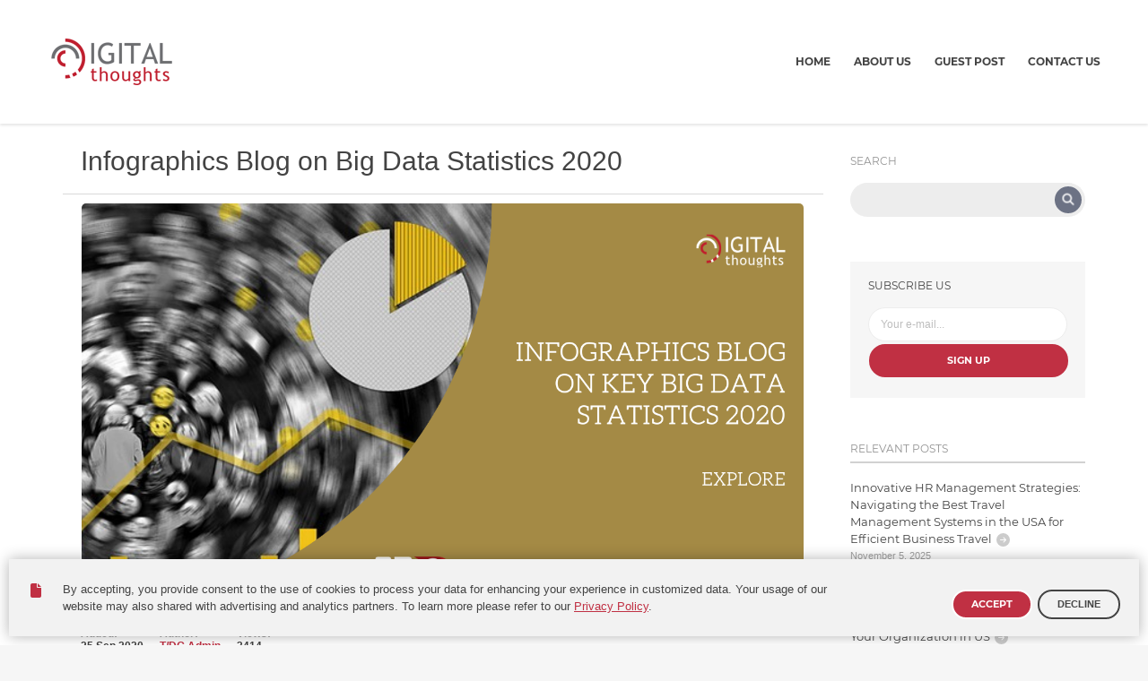

--- FILE ---
content_type: text/html; charset=UTF-8
request_url: https://blog.thedigitalgroup.com/infographics-blog-on-big-data-statistics-2020
body_size: 10251
content:
<!DOCTYPE html>
<html lang="en">
  <head>
    <meta charset="utf-8">
    <meta http-equiv="X-UA-Compatible" content="IE=edge">
    <meta name="description" content="Here's an infographics blog on the key statistics about Big Data that everyone should know. Explore them to learn more about the impact of Big Data. Read now.">
	<meta name="keywords" content="infographics, statistics, Big data, enterprise search, search technology, unstructured data">
    <meta name="author" content="">
    <meta name="viewport" content="width=device-width, minimum-scale=1.0, maximum-scale=1.0, user-scalable=no">
    <link rel="stylesheet" href="https://fonts.googleapis.com/css?family=Open+Sans:400,300,700%25257CMerriweather:400,400italic,700italic" integrity="sha384-9ngmvtmkU3FyvTUI6fY+JuLUNduepjQhuPBwjNavYFlM6L7gT/DYcBD6nkzYqOAv" crossorigin="anonymous">
    <link rel="stylesheet" href="https://fonts.googleapis.com/css?family=Roboto:400,100,100italic,500,400italic,700,700italic,900,900italic,300,300italic,500italic" integrity="sha384-hsXjbDrEPABaJXbdBS2ucDGXi6k03dnUSo4a12xpuTOLZzJ+G0FyWS0RVQS/+RuM" crossorigin="anonymous">
    <!-- The above 3 meta tags *must* come first in the head; any other head content must come *after* these tags -->
    <link rel="icon" type="image/x-icon" href="/assets/themes/tdgtheme/main/img/favicon.ico" />  
	<title>Infographics Blog on Big Data Statistics 2020 | T/DG Blog - Digital Thoughts</title>
	  
    <!-- Bootstrap -->
    <link href="/assets/themes/tdgtheme/bootstrap/css/bootstrap.min.css" rel="stylesheet">

    <!-- Material Design for Bootstrap -->
   <link href="/assets/themes/tdgtheme/plugins/material-design/css/roboto.min.css" rel="stylesheet">
    <link href="/assets/themes/tdgtheme/plugins/material-design/css/material-fullpalette.min.css" rel="stylesheet">
    <link href="/assets/themes/tdgtheme/plugins/material-design/css/ripples.min.css" rel="stylesheet">
	
	<!-- Open Graph / Facebook -->
	<meta property="og:type" content="website" />
	<meta property="og:site_name" content="blog.thedigitalgroup.com" />
	<meta property="og:title" content="Digital Thoughts – Official Blog of T/DG | The Digital Group Blog" />
	<meta property="og:description" content="Digital Thoughts is the official blog of T/DG. Follow our blogs on software development, Cloud computing, mobile technology, digital transformation of enterprises and more. The Digital Group Blog - technology thought leadership." />
	<meta property="og:image" content="/assets/themes/tdgtheme/main/img/general/link-preview-tdgblog.jpg" />
	<meta property="og:image:secure_url" content="/assets/themes/tdgtheme/main/img/general/link-preview-tdgblog.jpg" />	
	<meta property="og:image:width" content="1200" />
	<meta property="og:image:height" content="630" />

	
	<!-- Twitter -->
	<meta property="twitter:card" content="summary_large_image" />
	<meta property="twitter:site" content="blog.thedigitalgroup.com" />
	<meta property="twitter:title" content="Digital Thoughts – Official Blog of T/DG | The Digital Group Blog" />
	<meta property="twitter:description" content="Digital Thoughts is the official blog of T/DG. Follow our blogs on software development, Cloud computing, mobile technology, digital transformation of enterprises and more. The Digital Group Blog - technology thought leadership." />
	<meta property="twitter:image" content="/assets/themes/tdgtheme/main/img/general/link-preview-tdgblog.jpg" />
    
	
    <!-- Font awesome -->
    <link href="/assets/themes/tdgtheme/plugins/font-awesome/css/font-awesome.min.css" rel="stylesheet">
	<!-- Font Awesome -->
	<link rel="stylesheet" href="https://cdnjs.cloudflare.com/ajax/libs/font-awesome/6.4.2/css/all.min.css">

    <!-- Main Css -->
    <link href="/assets/themes/tdgtheme/main/css/style1.css" rel="stylesheet">
	
	<link href="/assets/themes/tdgtheme/css/comments.css" rel="stylesheet">
	
	<!-- Animate css -->
	<link href="/assets/themes/tdgtheme/main/css/animate.css" rel="stylesheet">

    <!-- HTML5 shim and Respond.js for IE8 support of HTML5 elements and media queries -->
    <!-- WARNING: Respond.js doesn't work if you view the page via file:// -->
    <!--[if lt IE 9]>
      <script src="https://oss.maxcdn.com/html5shiv/3.7.2/html5shiv.min.js"></script>
      <script src="https://oss.maxcdn.com/respond/1.4.2/respond.min.js"></script>
    <![endif]-->
	
	  <!-- jQuery (necessary for Bootstrap's JavaScript plugins) -->
    <script src="/assets/themes/tdgtheme/plugins/jquery/jquery.js"></script>
    <!-- Include all compiled plugins (below), or include individual files as needed -->
    <script src="/assets/themes/tdgtheme/bootstrap/js/bootstrap.min.js"></script>
	<script>   
	  (function(i,s,o,g,r,a,m){i['GoogleAnalyticsObject']=r;i[r]=i[r]||function(){
	  (i[r].q=i[r].q||[]).push(arguments)},i[r].l=1*new Date();a=s.createElement(o),
	  m=s.getElementsByTagName(o)[0];a.async=1;a.src=g;m.parentNode.insertBefore(a,m)
	  })(window,document,'script','https://www.google-analytics.com/analytics.js','ga');

	  ga('create', 'UA-66669783-1', 'auto');
	  ga('send', 'pageview');
    </script>
	
	<!-- GA New Script Start -->
	<!-- Google tag (gtag.js) --> 
	<script async src=https://www.googletagmanager.com/gtag/js?id=G-CKKZQ08S1H></script> <script> window.dataLayer = window.dataLayer || []; function gtag(){dataLayer.push(arguments);} gtag('js', new Date()); gtag('config', 'G-CKKZQ08S1H'); </script>
	<!-- GA New Script End -->
  
    
  </head>
  <body class="">
    <div id="wrapper">
      <div class="navbar navbar-default top-navbar navbar-transparent" data-spy="affix" data-offset-top="50">
          <div class="container nav-container">
            <div class="navbar-header">
              <button type="button" class="navbar-toggle" data-toggle="collapse" data-target=".navbar-responsive-collapse">
                <span class="icon-bar"></span>
                <span class="icon-bar"></span>
                <span class="icon-bar"></span>
              </button>
              <a class="navbar-brand" href="https://blog.thedigitalgroup.com/"><h1 class="logo"><img src="/assets/themes/tdgtheme/main/img/general/tdg_logo.png" alt="TDG Blog" height="" width=""><!--<span class="blog_new">|&nbsp;&nbsp;BLOG </span>--></h1></a>
			  <div class="module search left">
				<span class="trigger" data-toggle="search-bar"><i class="glyphicon glyphicon-search"></i></span>
			</div>
            </div>
            <div class="navbar-collapse collapse navbar-responsive-collapse">

              <ul class="nav navbar-nav navbar-right">
			    				<li><a href="https://blog.thedigitalgroup.com/">Home</a></li>
				<li><a href="https://blog.thedigitalgroup.com/about-us">About Us</a></li>
				<li><a href="https://blog.thedigitalgroup.com/submit-guest-post">Guest Post</a></li>
				<li><a href="https://blog.thedigitalgroup.com/contact-us">Contact Us</a></li>
				<!-- <li><a href="https://blog.thedigitalgroup.com/author-login" target="_blank">Login</a></li>
				<li><a href="https://blog.thedigitalgroup.com/feed" target="_blank"><i class="fa fa-rss-square" aria-hidden="true"></i></a></li> -->
              </ul>
            </div>
          </div>
			<div id="search-bar">
			
							
				<form id="search-form-top" class="validate-form" method="POST" novalidate="novalidate">
					<input type="hidden" name="action" id="action" value="https://blog.thedigitalgroup.com/search" >
					<input class="search-bar-input" id="mobileSearch" name="search_keyword" type="text" placeholder="Search..." value="" autofocus>
					<button class="search-bar-submit" type="submit"><i class="glyphicon glyphicon-search"></i></button>
				</form>
				<a href="#" class="search-bar-close" data-toggle="search-bar"><i class="far fa-times-circle"></i></a>
			</div>
      </div>
      			       	  
	  			  <section class="main bg-white" id="content">
				<div class="container">
				  <div class="row">
											
						<div class="content col-lg-9 col-md-9">   
							
						<div class="panel panel-default post-panel"><!-- Post -->
    <h1 class="post-title">Infographics Blog on Big Data Statistics 2020</h1>
 
        <div class="panel-img">
     	<img src="/assets/uploads/Infographics_Blog_on_Key_Big_Data_Statistics_2020_Explore_29_Sep.png" alt="" class="img-responsive">
    </div>
    	
			
	 
	<ul class="post-meta">
		<li><label>Added:</label>25 Sep 2020</li>
		
						<li><label>Author:</label><a href="https://blog.thedigitalgroup.com/admin-blogs">T/DG Admin</a></li>
				
		<!-- <li><label>Tags:</label><a href="https://blog.thedigitalgroup.com/tag/big-data">Big data</a>, <a href="https://blog.thedigitalgroup.com/tag/enterprise-search">enterprise search</a>, <a href="https://blog.thedigitalgroup.com/tag/infographics">Infographics</a>, <a href="https://blog.thedigitalgroup.com/tag/search-technology">search technology</a>, <a href="https://blog.thedigitalgroup.com/tag/statistics">statistics</a>, <a href="https://blog.thedigitalgroup.com/tag/unstructured-data">unstructured data</a></li> -->
		<li><label>Views:</label>3414</li>
	</ul>
	
    <div class="panel-body content post-page">
		<font size="3">Big Data is a term that was coined fairly recently (in the 1990s). It refers to data sets that are significantly larger and more complex, and hence beyond the scope of conventional search and Data Analytics tools and software. Data is the biggest driving force behind the success of enterprises today, which makes it necessary to find ways and techniques to analyse this data for relevant insights.<br><br></font><div><font size="3">Enterprises today have enormous volumes of data and this enterprise data holds insights deep within that have the potential to drive business growth through informed decision making. However, managing Big Data is easier said than done because of its complexity and enormous size. The infographics below showcases statistics on different aspects of Big Data.<br></font></div><div><font size="3"><br></font></div><div style="text-align: center;"><font size="3"><img src="/assets/uploads/Key_Statistics_on_Big_Data_in_2020_29_Sep_.png"><br></font></div><font size="3"><br>So, we see that Big Data does have implications on the way businesses function today. As the significance of data continues to grow, businesses need new technologies to analyse Big Data and use it to their advantage.<br><br>The new age enterprise search platform, powered by the most advanced text analysis technology, such as NLP, AI and machine learning, is the solution to the challenges of Big Data. <a href="https://www.3rdisearch.com/" target="_blank">3RDi Search</a> is an example of an enterprise search platform with every text mining capability businesses need in order to analyse the most complex enterprise data. Here's a quick look at the features of the 3RDi Search platform – a comprehensive suite of text mining capabilities for the new age enterprise.<br><br></font><ul><li><font size="3">Complete end-to-end, comprehensive and rapid search enablement program</font></li><li><font size="3">Ready to use starter domain packs for health domain with pre-integrated knowledge base</font></li><li><font size="3">Highest quality and predictable roll outs through a high degree of automation</font></li><li><font size="3">Deeper technical expertise</font></li><li><font size="3">Global strategic alliances and technology partnerships</font></li></ul><font size="3">Want to discover how 3RDi Search can help your enterprise analyse the most complex unstructured data? Visit <a href="https://www.3rdisearch.com" target="_blank">www.3rdisearch.com</a> or drop us an </font><font size="3"><font size="3"><font size="3"><font size="3">email at <a href="mailto:tdg.marketing@thedigitalgroup.com" style="background: rgb(255, 255, 255); color: rgb(114, 175, 210); outline: none;">tdg.marketing@thedigitalgroup.com</a></font></font></font> and&nbsp; our team will get in touch with you.</font>	</div>
	
	<div class="panel-footer">
	        <div class="post-meta">
          <span class="text-left">
				<!-- <a href="#"><i class="fa fa-heart"></i> 23</a> -->
								<label>Tags: </label> <a href="https://blog.thedigitalgroup.com/tag/big-data">Big data</a>, <a href="https://blog.thedigitalgroup.com/tag/enterprise-search">enterprise search</a>, <a href="https://blog.thedigitalgroup.com/tag/infographics">Infographics</a>, <a href="https://blog.thedigitalgroup.com/tag/search-technology">search technology</a>, <a href="https://blog.thedigitalgroup.com/tag/statistics">statistics</a>, <a href="https://blog.thedigitalgroup.com/tag/unstructured-data">unstructured data</a>		  </span>          
        </div>
     </div>
	 </div>
 
<div>
	<div id="comment_wrapper">
		<div id="comment_form_wrapper">
			<div id="comment_resp"></div>
			<!--<hr class="sep-line mt-60 mb-60">-->
			<div class="title">
				<h6 class="text-uppercase">Write a comment</h6>
			</div>	
			<div class="content">			
				<form id="comment_form" name="comment_form" action="" method="post" novalidate="novalidate">
					<div class="row">
						<div class="col-sm-6 form-group">
							<input type="text" name="name" id="name" class="form-control" placeholder="Name" required="" aria-required="true" aria-invalid="true">
						</div>
						<div class="col-sm-6 form-group">
							<input type="email" name="email" id="email" class="form-control" placeholder="E-mail" required="" aria-required="true" aria-invalid="true">
						</div>
					</div>
					<div class="form-group">
						<textarea name="comment_text" id="comment_text" cols="30" rows="4" class="form-control" placeholder="Comment" required="" aria-required="true" aria-invalid="true"></textarea>
					</div>
					<div  class="form-group">
						<div id="captcha_comment"></div>			 
						<span class="error captcha-err validation-advice"></span>
					</div>			
					<div>
						<a href="javascript:void(0);" id="cancel-comment-reply-link">Cancel Reply</a>
						    <input type="hidden" name="submit_captcha_url" id="submit_captcha_url" value="/assets/themes/tdgtheme/plugins/recaptcha/submit_captcha.php" />
							<input type="hidden" name="post_id" id="post_id" value="4974"/> 
							<input type="hidden" name="post_title" id="post_title" value="Infographics Blog on Big Data Statistics 2020"/>
							<input type="hidden" name="post_author_username" id="post_author_username" value="administrator"/>
							<input type="hidden" name="post_author_email" id="post_author_email" value="webmaster-tdgblog@thedigitalgroup.com"/>
							<input type="hidden" name="post_url" id="post_url" value="https://blog.thedigitalgroup.com/infographics-blog-on-big-data-statistics-2020"/>
							<input type="hidden" name="reply_id" id="reply_id" value=""/>
							<input type="hidden" name="status" id="status" value="0"/>
							<input type="hidden" name="base_path" id="base_path" value="https://blog.thedigitalgroup.com/"/>
							<input type="hidden" name="depth_level" id="depth_level" value=""/>
							<button name="comment_submit" id="comment_submit" class="btn btn-filled btn-primary" type="submit">Send a comment</button>
							
					</div>
				</form>
			</div>
		</div>
		<ul class="comment"></ul>	</div>
</div>
<script src="https://www.google.com/recaptcha/api.js?onload=onloadCallback&render=explicit"
        async defer>
    </script>
	<script type="text/javascript">
	 var RecaptchaOptions = {
		theme : 'clean'
	 };
	 </script>
<script type="text/javascript">
      var onloadCallback = function() {	
		 widgetId1 = grecaptcha.render(document.getElementById('captcha_comment'), {
          'sitekey' : '6LcFuhgUAAAAAAqgU4Aq0WF87rcb2mGrebyZIc1B',
          'theme' : 'light'
        });	
		
      };
    </script>
						</div>
						<div class="sidebar col-md-3 col-lg-3">    
						
        <div class="widget default">
			  <!-- Widget - Search -->
					<div class="widget widget-search">
						<h6 class="text-uppercase text-muted">Search</h6>
												<form id="search-widget-form" class="validate-form" method="POST" novalidate="novalidate">						    
							<input type="hidden" name="action" id="action" value="https://blog.thedigitalgroup.com/search" >
							
							<div class="form-group inner-button">
								<input type="text" name="search_keyword" class="form-control input-2 input-sm" value="" required >
								<button type="submit"><i class="fas fa-search"></i></button>
							</div>
						</form>
					</div>

					<!-- Widget - Newsletter -->
					 <div class="widget widget-newsletter">
						<h6 class="text-uppercase">Subscribe Us</h6>
						<form id="subscribeFormRight" class="sign-up-form validate-form" method="POST" novalidate="novalidate">
                    		<input type="hidden" name="action" id="action" value="https://blog.thedigitalgroup.com/posts/subscribe" > 
							<input type="email" name="subscribe_email" size="25" value="" class="form-control input-2 input-sm" placeholder="Your e-mail..." required="" >
							<input type="hidden" name="url" value="infographics-blog-on-big-data-statistics-2020" >
							<button type="submit" class="btn btn-filled btn-sm btn-submit btn-block"><span>Sign Up</span></button>
						</form>
					</div> 
					 
														  <div class="widget widget-recent-posts">
								<h6 class="text-uppercase">Relevant Posts</h6>
								 <ul class="list-posts">	
								 																						<li>
																								<a href="https://blog.thedigitalgroup.com/innovative-hr-management-strategies-navigating-the-best-travel-management-systems-in-the-usa-for-efficient-business-travel">Innovative HR Management Strategies: Navigating the Best Travel Management Systems in the USA for Efficient Business Travel</a>
												<span class="date">November 5, 2025</span>
											</li>
										  
										  <div class="list-group-separator"></div>
								 																						<li>
																								<a href="https://blog.thedigitalgroup.com/innovative-hr-management-strategies-how-an-employee-training-management-system-can-transform-your-organization-in-us">Innovative HR Management Strategies: How an Employee Training Management System Can Transform Your Organization in US</a>
												<span class="date">November 3, 2025</span>
											</li>
										  
										  <div class="list-group-separator"></div>
								 																						<li>
																								<a href="https://blog.thedigitalgroup.com/innovative-hr-management-strategies-transforming-workplaces-with-performance-management-tools-in-the-us">Innovative HR Management Strategies: Transforming Workplaces with Performance Management Tools in the US</a>
												<span class="date">October 31, 2025</span>
											</li>
										  
										  <div class="list-group-separator"></div>
								 								</ul>
							  </div>		
																	
					 	 
										  <div class="widget widget-recent-posts">
						<h6 class="text-uppercase">Author's Recent Posts</h6>
						 <ul class="list-posts">	
						 						 
														<li>
																<a href="https://blog.thedigitalgroup.com/innovative-hr-management-strategies-navigating-the-best-travel-management-systems-in-the-usa-for-efficient-business-travel">Innovative HR Management Strategies: Navigating the Best Travel Management Systems in the USA for Efficient Business Travel</a>
								<span class="date">November 5, 2025</span>
							</li>
						  
						  <div class="list-group-separator"></div>
												 
														<li>
																<a href="https://blog.thedigitalgroup.com/innovative-hr-management-strategies-how-an-employee-training-management-system-can-transform-your-organization-in-us">Innovative HR Management Strategies: How an Employee Training Management System Can Transform Your Organization in US</a>
								<span class="date">November 3, 2025</span>
							</li>
						  
						  <div class="list-group-separator"></div>
												 
														<li>
																<a href="https://blog.thedigitalgroup.com/innovative-hr-management-strategies-transforming-workplaces-with-performance-management-tools-in-the-us">Innovative HR Management Strategies: Transforming Workplaces with Performance Management Tools in the US</a>
								<span class="date">October 31, 2025</span>
							</li>
						  
						  <div class="list-group-separator"></div>
												</ul>
					  </div>		
				    					<!--
										-->
												<div class="widget widget-recent-categories">
								<div class="widget-title categories">
									<h6 class="text-uppercase">Categories</h6>
								</div>
																									<div class="scrollbar">
									<div class="scroll-overflow">
										<ul class="list-posts">			   
																								<li><a href="https://blog.thedigitalgroup.com/category/net">.NET</a></li>
																																				<li><a href="https://blog.thedigitalgroup.com/category/analytics">Analytics</a></li>
																																				<li><a href="https://blog.thedigitalgroup.com/category/angularjs-testing">AngularJs Testing</a></li>
																																				<li><a href="https://blog.thedigitalgroup.com/category/architecture">Architecture</a></li>
																																				<li><a href="https://blog.thedigitalgroup.com/category/asp-net">Asp.Net</a></li>
																																				<li><a href="https://blog.thedigitalgroup.com/category/automation-testing">Automation Testing</a></li>
																																				<li><a href="https://blog.thedigitalgroup.com/category/c">C#</a></li>
																																				<li><a href="https://blog.thedigitalgroup.com/category/cloud">Cloud</a></li>
																																				<li><a href="https://blog.thedigitalgroup.com/category/cloud-computing">Cloud Computing</a></li>
																																				<li><a href="https://blog.thedigitalgroup.com/category/cloud-testing">Cloud Testing</a></li>
																																				<li><a href="https://blog.thedigitalgroup.com/category/code-metrics">Code Metrics</a></li>
																																				<li><a href="https://blog.thedigitalgroup.com/category/codeproject">CodeProject</a></li>
																																				<li><a href="https://blog.thedigitalgroup.com/category/communication">Communication</a></li>
																																				<li><a href="https://blog.thedigitalgroup.com/category/content-writing">Content Writing</a></li>
																																				<li><a href="https://blog.thedigitalgroup.com/category/design-patterns">Design Patterns</a></li>
																																				<li><a href="https://blog.thedigitalgroup.com/category/docker">Docker</a></li>
																																				<li><a href="https://blog.thedigitalgroup.com/category/elasticsearch">ElasticSearch</a></li>
																																				<li><a href="https://blog.thedigitalgroup.com/category/english-grammar">English Grammar</a></li>
																																				<li><a href="https://blog.thedigitalgroup.com/category/enterprise-application">Enterprise Applications</a></li>
																																				<li><a href="https://blog.thedigitalgroup.com/category/enterprise-search">Enterprise Search</a></li>
																																				<li><a href="https://blog.thedigitalgroup.com/category/finance">Finance</a></li>
																																				<li><a href="https://blog.thedigitalgroup.com/category/graph-database">Graph database</a></li>
																																															<li><a href="https://blog.thedigitalgroup.com/category/high-speed-data-ingestion-into-solr">High speed data ingestion into solr</a></li>
																																				<li><a href="https://blog.thedigitalgroup.com/category/insights">Insights</a></li>
																																				<li><a href="https://blog.thedigitalgroup.com/category/it-security">IT Security</a></li>
																																				<li><a href="https://blog.thedigitalgroup.com/category/java">Java</a></li>
																																				<li><a href="https://blog.thedigitalgroup.com/category/javascript">Javascript</a></li>
																																				<li><a href="https://blog.thedigitalgroup.com/category/jqueryjavascript">Jquery/Javascript</a></li>
																																				<li><a href="https://blog.thedigitalgroup.com/category/learn-angularjs">Learn AngularJS</a></li>
																																				<li><a href="https://blog.thedigitalgroup.com/category/lucence">Lucence</a></li>
																																				<li><a href="https://blog.thedigitalgroup.com/category/lucene">Lucene</a></li>
																																				<li><a href="https://blog.thedigitalgroup.com/category/message-queue">Message Queue</a></li>
																																				<li><a href="https://blog.thedigitalgroup.com/category/microservces">Microservces</a></li>
																																				<li><a href="https://blog.thedigitalgroup.com/category/motivation">Motivation</a></li>
																																				<li><a href="https://blog.thedigitalgroup.com/category/named-entity-recognition-ner">Named Entity Recognition (NER)</a></li>
																																				<li><a href="https://blog.thedigitalgroup.com/category/ner-model-training">NER Model Training</a></li>
																																				<li><a href="https://blog.thedigitalgroup.com/category/nosql">NoSql</a></li>
																																				<li><a href="https://blog.thedigitalgroup.com/category/opennlp">OpenNLP</a></li>
																																				<li><a href="https://blog.thedigitalgroup.com/category/orientdb">OrientDB</a></li>
																																				<li><a href="https://blog.thedigitalgroup.com/category/phonetic-search">Phonetic Search</a></li>
																																				<li><a href="https://blog.thedigitalgroup.com/category/process-management">Process Management</a></li>
																																				<li><a href="https://blog.thedigitalgroup.com/category/relevancy">Relevancy</a></li>
																																				<li><a href="https://blog.thedigitalgroup.com/category/search-discovery-analysis">Search Discovery &amp; Analysis</a></li>
																																				<li><a href="https://blog.thedigitalgroup.com/category/search-engine">Search Engine</a></li>
																																				<li><a href="https://blog.thedigitalgroup.com/category/search-technologies">Search Technologies</a></li>
																																				<li><a href="https://blog.thedigitalgroup.com/category/selenium">Selenium</a></li>
																																				<li><a href="https://blog.thedigitalgroup.com/category/semantic-similarity">Semantic Similarity</a></li>
																																				<li><a href="https://blog.thedigitalgroup.com/category/semantic-web">Semantic Web</a></li>
																																				<li><a href="https://blog.thedigitalgroup.com/category/solr">Solr</a></li>
																																				<li><a href="https://blog.thedigitalgroup.com/category/solr-cloud">Solr Cloud</a></li>
																																				<li><a href="https://blog.thedigitalgroup.com/category/solr-cloud-zookeeper">Solr Cloud Zookeeper</a></li>
																																				<li><a href="https://blog.thedigitalgroup.com/category/solr-security">Solr Security</a></li>
																																				<li><a href="https://blog.thedigitalgroup.com/category/sql">SQL</a></li>
																																				<li><a href="https://blog.thedigitalgroup.com/category/talend">Talend</a></li>
																																				<li><a href="https://blog.thedigitalgroup.com/category/technology">Technology</a></li>
																																				<li><a href="https://blog.thedigitalgroup.com/category/temporal-tagger">Temporal Tagger</a></li>
																																				<li><a href="https://blog.thedigitalgroup.com/category/testing">Testing</a></li>
																																				<li><a href="https://blog.thedigitalgroup.com/category/tika">Tika</a></li>
																																				<li><a href="https://blog.thedigitalgroup.com/category/visual-studio-tools">Visual Studio Tools</a></li>
																																				<li><a href="https://blog.thedigitalgroup.com/category/web-analytics">Web Analytics</a></li>
																																				<li><a href="https://blog.thedigitalgroup.com/category/web-design">Web Design</a></li>
																																				<li><a href="https://blog.thedigitalgroup.com/category/web-programming">Web Programming</a></li>
																																				<li><a href="https://blog.thedigitalgroup.com/category/wordnet">WordNet</a></li>
																													 
										</ul>
										</div>
									</div>  
															</div>
						               			 	
            			  
			  						</div>
				   				  </div>
				</div>
			  </section>
	  	  
      <!--<footer class="footer-wrap" id="footer">
        <div class="container">
          <div class="row">
            <div class="col-sm-12">
              <div class="clearfix footer-inner">
                <ul class="social-icons">
                  <li><a data-tooltip="Facebook" data-delay="50"  data-toggle="tooltip" data-position="top" class="tooltips tooltipped facebook" href="https://www.facebook.com/thedigitalgroupinc" target="_blank"><i class="fa fa-facebook"></i></a>
                  </li>
                  <li><a data-tooltip="Linkdin" data-delay="50" data-toggle="tooltip"  data-position="top" class="tooltips tooltipped linkedin" href="http://www.linkedin.com/company/the-digital-group-inc" target="_blank"><i class="fa fa-linkedin"></i></a>
                  </li>
                  <li><a data-tooltip="Twitter" data-delay="50" data-toggle="tooltip"  data-position="top" class="tooltips tooltipped twitter" href="https://twitter.com/thedigtalgroup" target="_blank"><i class="fa fa-twitter"></i></a>
                  </li>
                  <li><a data-tooltip="Google Plus" data-delay="50" data-toggle="tooltip" data-position="top" class="tooltips tooltipped google-plus" href="https://plus.google.com/+Thedigitalgroupinc/posts" target="_blank"><i class="fa fa-google-plus"></i></a>
                  </li>
                </ul>
                <div class="copyright">
                  <span>Copyright © T/DG 2026. All rights reserved. <a href="https://blog.thedigitalgroup.com/#">Disclaimer</a></span>
                </div>
              </div>
            </div>
          </div>
        </div>
      </footer>-->
	  <footer id="footer" class="dark bg-secondary">
    
	<div class="container">
			<div class="row">

				<div class="col-md-3 text-center">
					<!-- Widget - Logo -->
					<div class="widget widget-logo">
					<a class="footer-logo" href="http://www.thedigitalgroup.com" target="_blank"><img src="/assets/themes/tdgtheme/main/img/general/footer_tdg_logo.png" alt="TDG Blog" class="logo" height="" width=""></a>
						<!--<img class="logo logo-dark" src="assets/img/logo-light.png" alt="Okno">-->
					</div>
					<div class="widget widget-follow">
						<h6 class="text-uppercase">Follow Us</h6>
						<ul class="social-icons">
						  <li><a data-tooltip="Facebook" data-delay="50"  data-toggle="tooltip" data-position="top" class="tooltips tooltipped facebook" href="https://www.facebook.com/thedigitalgroupinc" target="_blank"><i class="fab fa-facebook-f"></i></a>
						  </li>
						  <li><a data-tooltip="Linkdin" data-delay="50" data-toggle="tooltip"  data-position="top" class="tooltips tooltipped linkedin" href="http://www.linkedin.com/company/the-digital-group-inc" target="_blank"><i class="fab fa-linkedin-in"></i></a>
						  </li>
						  <li><a data-tooltip="Twitter" data-delay="50" data-toggle="tooltip"  data-position="top" class="tooltips tooltipped twitter" href="https://twitter.com/thedigtalgroup" target="_blank"><i class="fa-brands fa-x-twitter"></i></a>
						  </li>
						</ul>
						<!--
						<ul class="social-icons">
						  <li><a data-tooltip="Linkdin" data-delay="50" data-toggle="tooltip"  data-position="top" class="tooltips tooltipped blogger" href="http://blog.thedigitalgroup.com/" target="_blank"><i class="fab fa-blogger-b"></i></a>
						  </li>
						  <li><a data-tooltip="Twitter" data-delay="50" data-toggle="tooltip"  data-position="top" class="tooltips tooltipped instagram" href="https://www.instagram.com/thedigitalgroupinc/" target="_blank"><i class="fab fa-instagram"></i></a>
						  </li>
						  <li><a data-tooltip="Google Plus" data-delay="50" data-toggle="tooltip" data-position="top" class="tooltips tooltipped google-plus" href="https://plus.google.com/+Thedigitalgroupinc/posts" target="_blank"><i class="fab fa-google-plus-g"></i></a>
						  </li>
						</ul> -->
					</div>
				</div>

				<div class="col-md-3">
					<!-- Widget - Recent posts -->
					<div class="widget widget-recent-posts">
						<h6 class="text-uppercase text-muted">Recent Posts</h6>
																			<ul class="list-posts">
																	<li>
										<!-- <a href="https://blog.thedigitalgroup.com/anuragm/2025/11/12/most-popular-it-services-for-businesses-software-development-services">Most Popular IT Services for Businesses: Software Development Services</a> -->
										<a href="https://blog.thedigitalgroup.com/most-popular-it-services-for-businesses-software-development-services">Most Popular IT Services for Businesses: Software Development Services</a>
										<span class="date">November 12, 2025</span>
									</li>
																	<li>
										<!-- <a href="https://blog.thedigitalgroup.com/guest-post/2025/11/05/innovative-hr-management-strategies-navigating-the-best-travel-management-systems-in-the-usa-for-efficient-business-travel">Innovative HR Management Strategies: Navigating the Best Travel Management Systems in the USA for Efficient Business Travel</a> -->
										<a href="https://blog.thedigitalgroup.com/innovative-hr-management-strategies-navigating-the-best-travel-management-systems-in-the-usa-for-efficient-business-travel">Innovative HR Management Strategies: Navigating the Best Travel Management Systems in the USA for Efficient Business Travel</a>
										<span class="date">November 5, 2025</span>
									</li>
																	<li>
										<!-- <a href="https://blog.thedigitalgroup.com/guest-post/2025/11/03/innovative-hr-management-strategies-how-an-employee-training-management-system-can-transform-your-organization-in-us">Innovative HR Management Strategies: How an Employee Training Management System Can Transform Your Organization in US</a> -->
										<a href="https://blog.thedigitalgroup.com/innovative-hr-management-strategies-how-an-employee-training-management-system-can-transform-your-organization-in-us">Innovative HR Management Strategies: How an Employee Training Management System Can Transform Your Organization in US</a>
										<span class="date">November 3, 2025</span>
									</li>
																	
							</ul>
							
					</div>
					<!-- Widget - Instagram -->
					<!-- <div class="widget widget-instagram">
						<h6 class="text-uppercase text-muted">Instagram Feed</h6>
						<div id="instagram-feed" class="instagram-grid clearfix" data-limit="6"></div>
					</div> -->
				</div>

				<div class="col-md-3">
					<!-- Widget - Twitter -->
					<div class="widget widget-twitter">
						<!--<h6 class="text-uppercase text-muted">Latest Tweets</h6>
						<div class="twitter-feed" data-count="3"><span>Loading...</span></div> -->
						<h6 class="text-uppercase text-muted">QUICK LINKS</h6>
						<ul class="list-posts">
									<li><a href="./about-us" target="_blank">ABOUT US</a></li>	
									<li><a href="./submit-guest-post" target="_blank">GUEST POST</a></li>
									<li><a href="./contact-us" target="_blank">CONTACT US</a></li>
									<li><a href="./author-login" target="_blank">LOGIN</a></li>	
									<li><a href="./guest-bloggers" target="_blank">GUEST BLOGGERS</a></li>	
							</ul>
					</div>
				</div>

				<div class="col-md-3">
					<!-- Widget - Newsletter -->
					<div class="widget widget-newsletter">
						<h6 class="text-uppercase text-muted">Subscribe Us</h6>
						<form id="subscribeForm" action="" class="sign-up-form validate-form" method="POST" novalidate="novalidate">
                    		<input type="hidden" name="action" id="action" value="https://blog.thedigitalgroup.com/posts/subscribe" > 
							<input type="email" name="subscribe_email" size="25" value="" class="form-control input-2 input-sm" placeholder="Your e-mail..." required="" aria-required="true">
							<input type="hidden" name="url" value="infographics-blog-on-big-data-statistics-2020" >
							<button type="submit" class="btn btn-filled btn-sm btn-submit btn-block"><span>Sign Up</span></button>
						</form>
						
					</div>
					<!-- Widget - Contact -->
					<div class="widget widget-contact">
						<h6 class="text-uppercase text-muted">Contact Us</h6>
						<!-- <img src="/assets/themes/tdgtheme/main/img/general/the-digital-group-princeton4.jpg" alt="" class="img-rounded mb-20"> -->
						<address>
							<strong>Address:</strong><br>
							World Headquarters, 121 Village Boulevard<br>
							Princeton Forrestal Village, Princeton, NJ 08540 USA<br><br>
							<!-- <strong>Phone:</strong><br>
							+1.609.524.2441<br><br> -->
							<!-- <strong>E-mail:</strong><br>
							<a class="link-white" href="mailto:info.thedigitalgroup@thedigitalgroup.com">info@thedigitalgroup.com</a> -->
							<br>
						</address>
					</div>
				</div>

			</div>
			<hr class="sep-line">
			<div class="row pt-50 pb-50">
				<div class="col-sm-6 text-muted">
					Copyright © T/DG 2026. All rights reserved.
				</div>
				<div class="col-sm-6 text-right">
				    
					<ul class="nav nav-inline nav-sm">
						<li><a href="https://blog.thedigitalgroup.com/contact-us">Contact Us</a></li>
						<li><a href="https://blog.thedigitalgroup.com/disclaimer">Disclaimer</a></li>
					</ul> 
				</div>
			</div>
		</div>

</footer>

<!-- Thank you popup  -->
	<div class="modal fade subscribe-pop-up" id="thankUMsg">
            <div class="modal-dialog">
            	<div class="modal-content">                						
					<div class="modal-body  text-center">
						<div  class="clearfix">
							<button type="button" class="close" data-dismiss="modal" aria-label="Close"><span aria-hidden="true">&times;</span></button>                           
						</div>
						<div class="row thanks-panel">
												<p class="thank-head">Thank you!</p>
						<p class="thank-msg">
						<!-- We will revert back to you soon. -->
							  
						</p>
						<!-- <span class="note">Note: We respect your privacy. Your information is safe with us and will not be shared.</span> -->
						<!--<div class="clearfix"> 
							<button class="btn btn-default pull-right"  data-dismiss="modal" aria-label="Close"> Close</button>
						</div> -->
						</div>
					</div>                                   
                </div>            	
            </div>       
    </div> 
<!-- Thank you popup  -->

<!--    Subscribe form pop-up -->
	<div class="modal fade subscribe-pop-up" id="subscribe_popup" style="overflow: auto;">
            <div class="modal-dialog">
            	<div class="modal-content">                						
					<div class="modal-body">
						<div  class="clearfix">
							<button type="button" class="close" data-dismiss="modal" aria-label="Close"><span aria-hidden="true">&times;</span></button>                           
						</div>
						<div class="row subscribe-panel">
						<div class="col-md-4 col-xs-4"><img src="/assets/themes/tdgtheme/main/img/general/tdg_logo.png" alt="TDG Blog" height="" width=""></div>
						<div class="col-md-8 col-xs-8"><h3>Subscribe To Our Newsletter</h3>
						<p>Join our mailing list to receive the latest blogs and updates.</p>
						</div>
						</div>
						<div class="pop-form">
							<form id="subscribeFormPop" action="" class="sign-up-form validate-form" method="POST" novalidate="novalidate">
							<div class="row form-panel">
								<div class="col-md-8 col-xs-8">
									<input type="hidden" name="action" id="action" value="https://blog.thedigitalgroup.com/posts/subscribe" > 
									<input type="email" name="subscribe_email" size="25" value="" class="form-control input-2 " placeholder="Email" required="" aria-required="true">
									<input type="hidden" name="url" value="infographics-blog-on-big-data-statistics-2020" >
								</div>
								<div class="col-md-4 col-xs-4 text-center">
									<button type="submit" class="btn btn-filled btn-submit btn-sm btn-popup">Join</button>
								</div>
							</div>
							</form>
						</div>						
					</div>                                   
                </div>            	
            </div>      
    </div> 
<!--    Subscribe form pop-up -->
<script>
var $html = $('html');
var $body = $('body');
var Okno = {
			cookiePopup: function() {

            function setCookie(cname, cvalue, exdays) {
                var d = new Date();
                d.setTime(d.getTime() + (exdays*24*60*60*1000));
                var expires = "expires="+d.toUTCString();
                document.cookie = cname + "=" + cvalue + "; " + expires;
            }

            function getCookie(cname) {
                var name = cname + "=";
                var ca = document.cookie.split(';');
                for(var i = 0; i < ca.length; i++) {
                    var c = ca[i];
                    while (c.charAt(0) == ' ') {
                        c = c.substring(1);
                    }
                    if (c.indexOf(name) == 0) {
                        return c.substring(name.length, c.length);
                    }
                }
                return "";
            }
			
            var cookieStatus = getCookie('cookieStatus');
			
            if(cookieStatus == '') {
                $body.append('<div id="tmp_container"></div>')
                var $tmp = $('#tmp_container');

                $tmp.load('cookies-popup.html', function(){

                    $body.append($tmp.html());
                    $tmp.remove();

                    var $cookiePopup = $('#modalCookies');

                    setTimeout(function(){
                        $cookiePopup.modal('show')
                        $body.addClass('modal-at-bottom');
                    }, 1000);

                    /* $cookiePopup.on('hide.bs.modal', function (e) {
						setCookie('cookieStatus',true,365);
						$body.removeClass('modal-at-bottom');
					}); */

					$cookiePopup.one('hide.bs.modal', function (e) {	
						//alert(e.target.id)
						var tmpid = $(document.activeElement).attr('id'); //alert(tmpid);
						
						if(tmpid == 'caccept'){ 
							var consent = 'Accepted';
							//setCookie('cookieStatus', true, 365); 
						}
						else{ 
							var consent = 'Rejected';
							//setCookie('cookieStatus', true, 365); 
						}
						$.get("https://blog.thedigitalgroup.com/cookie_consent",
							{
								consent: consent,
								page: window.location.href,
								action: "cookie_action"
							},
							function(data, status){
								//alert("Data: " + consent + "\nStatus: " + status);
							}
						);
						setCookie('cookieStatus', true, 365);
					});

                });
            }
        }
};
	
    $(document).ready(function ($) {
	//	$("#thankUMsg").modal('show'); 
      // setTimeout(function(){ $('#subscribe_popup').modal('show'); }, 2000);
					  setTimeout(function(){ $('#subscribe_popup').modal('show'); }, 15000);
				 
				
		Okno.cookiePopup();
	}); 

</script>    </div>

    <script src="/assets/themes/tdgtheme/js/wow.min.js"></script>
	<script src="/assets/themes/tdgtheme/js/masonry.pkgd.min.js"></script>
	<script src="/assets/themes/tdgtheme/js/jquery.validate.min.js"></script>
	<script src="/assets/themes/tdgtheme/js/custom.js"></script>
	<script src="/assets/themes/tdgtheme/js/post_comments.js"></script>
	
	

    <!-- Material Design for Bootstrap -->
  <!--  <script src="/assets/themes/tdgtheme/plugins/material-design/js/material.min.js"></script>
    <script src="/assets/themes/tdgtheme/plugins/material-design/js/ripples.min.js"></script> 
    <script>
      $.material.init();
    </script> -->

        <script type="text/javascript">

      $(window).scroll(function(){
        if ($(this).scrollTop() > 1){
          $('.top-navbar').removeClass('navbar-transparent');
        }else{
          $('.top-navbar').addClass('navbar-transparent');
        }
      });
    </script>
    
    <script type="text/javascript">
      $(document).ready(function () {
          $('[data-toggle="tooltip"]').tooltip();
		  
		var anchors = document.getElementsByTagName("a");
		for (var i = 0; i < anchors.length; i++) {
			//anchors[i].href = "#";
		}
		  
      });
    </script>
    
    <!-- Start of StatCounter Code for Default Guide -->
	<!--
<script type="text/javascript">
var sc_project=10765102; 
var sc_invisible=1; 
var sc_security="6f05b87b"; 
var scJsHost = (("https:" == document.location.protocol) ?
"https://secure." : "http://www.");
document.write("<sc"+"ript type='text/javascript' src='" +
scJsHost+
"statcounter.com/counter/counter.js'></"+"script>");
</script>
<noscript><div class="statcounter"><a title="shopify
analytics" href="http://statcounter.com/shopify/"
target="_blank"><img class="statcounter"
src="http://c.statcounter.com/10765102/0/6f05b87b/1/"
alt="shopify analytics"></a></div></noscript> -->
<!-- End of StatCounter Code for Default Guide --> 

  </body>
</html>

--- FILE ---
content_type: text/html; charset=UTF-8
request_url: https://blog.thedigitalgroup.com/cookies-popup.html
body_size: 668
content:


<!-- Modal / Cookies -->
<div class="modal modal-bottom fade" id="modalCookies" role="dialog" data-backdrop="false">
    <div class="modal-dialog" role="document">
        <div class="modal-content">
            <div class="row modal-body " style="padding-right: 20px;"> <!-- text-center -->
				<div class="col-md-9"><span class="icon icon-xs icon-primary" style="margin: 0; float: left;"><i class="fa fa-file" style="color: #c03043;"></i></span> <span style="display: block; overflow: hidden;">By accepting, you provide consent to the use of cookies to process your data for enhancing your experience in customized data. Your usage of our website may also shared with advertising and analytics partners. To learn more please refer to our <a href="https://www.thedigitalgroup.com/privacy-policy" target="_blank" class=""><u>Privacy Policy</u></a>.</span></div>
				<div class="col-md-3" style="padding-top: 10px; text-align: right;"><a href="#" id="caccept" data-dismiss="modal" class="btn btn-primary btn-filled btn-xs ml-10">Accept</a> <a href="#" id="creject" data-dismiss="modal" class="btn btn-secondary btn-xs ml-10">Decline</a></div>
			
			</div>
            <!-- <button type="button" class="close" data-dismiss="modal" aria-label="Close"><i class="fa fa-times"></i></button> -->
        </div>
    </div>
</div>

--- FILE ---
content_type: text/html; charset=utf-8
request_url: https://www.google.com/recaptcha/api2/anchor?ar=1&k=6LcFuhgUAAAAAAqgU4Aq0WF87rcb2mGrebyZIc1B&co=aHR0cHM6Ly9ibG9nLnRoZWRpZ2l0YWxncm91cC5jb206NDQz&hl=en&v=PoyoqOPhxBO7pBk68S4YbpHZ&theme=light&size=normal&anchor-ms=20000&execute-ms=30000&cb=n6dhkq3ce35f
body_size: 49394
content:
<!DOCTYPE HTML><html dir="ltr" lang="en"><head><meta http-equiv="Content-Type" content="text/html; charset=UTF-8">
<meta http-equiv="X-UA-Compatible" content="IE=edge">
<title>reCAPTCHA</title>
<style type="text/css">
/* cyrillic-ext */
@font-face {
  font-family: 'Roboto';
  font-style: normal;
  font-weight: 400;
  font-stretch: 100%;
  src: url(//fonts.gstatic.com/s/roboto/v48/KFO7CnqEu92Fr1ME7kSn66aGLdTylUAMa3GUBHMdazTgWw.woff2) format('woff2');
  unicode-range: U+0460-052F, U+1C80-1C8A, U+20B4, U+2DE0-2DFF, U+A640-A69F, U+FE2E-FE2F;
}
/* cyrillic */
@font-face {
  font-family: 'Roboto';
  font-style: normal;
  font-weight: 400;
  font-stretch: 100%;
  src: url(//fonts.gstatic.com/s/roboto/v48/KFO7CnqEu92Fr1ME7kSn66aGLdTylUAMa3iUBHMdazTgWw.woff2) format('woff2');
  unicode-range: U+0301, U+0400-045F, U+0490-0491, U+04B0-04B1, U+2116;
}
/* greek-ext */
@font-face {
  font-family: 'Roboto';
  font-style: normal;
  font-weight: 400;
  font-stretch: 100%;
  src: url(//fonts.gstatic.com/s/roboto/v48/KFO7CnqEu92Fr1ME7kSn66aGLdTylUAMa3CUBHMdazTgWw.woff2) format('woff2');
  unicode-range: U+1F00-1FFF;
}
/* greek */
@font-face {
  font-family: 'Roboto';
  font-style: normal;
  font-weight: 400;
  font-stretch: 100%;
  src: url(//fonts.gstatic.com/s/roboto/v48/KFO7CnqEu92Fr1ME7kSn66aGLdTylUAMa3-UBHMdazTgWw.woff2) format('woff2');
  unicode-range: U+0370-0377, U+037A-037F, U+0384-038A, U+038C, U+038E-03A1, U+03A3-03FF;
}
/* math */
@font-face {
  font-family: 'Roboto';
  font-style: normal;
  font-weight: 400;
  font-stretch: 100%;
  src: url(//fonts.gstatic.com/s/roboto/v48/KFO7CnqEu92Fr1ME7kSn66aGLdTylUAMawCUBHMdazTgWw.woff2) format('woff2');
  unicode-range: U+0302-0303, U+0305, U+0307-0308, U+0310, U+0312, U+0315, U+031A, U+0326-0327, U+032C, U+032F-0330, U+0332-0333, U+0338, U+033A, U+0346, U+034D, U+0391-03A1, U+03A3-03A9, U+03B1-03C9, U+03D1, U+03D5-03D6, U+03F0-03F1, U+03F4-03F5, U+2016-2017, U+2034-2038, U+203C, U+2040, U+2043, U+2047, U+2050, U+2057, U+205F, U+2070-2071, U+2074-208E, U+2090-209C, U+20D0-20DC, U+20E1, U+20E5-20EF, U+2100-2112, U+2114-2115, U+2117-2121, U+2123-214F, U+2190, U+2192, U+2194-21AE, U+21B0-21E5, U+21F1-21F2, U+21F4-2211, U+2213-2214, U+2216-22FF, U+2308-230B, U+2310, U+2319, U+231C-2321, U+2336-237A, U+237C, U+2395, U+239B-23B7, U+23D0, U+23DC-23E1, U+2474-2475, U+25AF, U+25B3, U+25B7, U+25BD, U+25C1, U+25CA, U+25CC, U+25FB, U+266D-266F, U+27C0-27FF, U+2900-2AFF, U+2B0E-2B11, U+2B30-2B4C, U+2BFE, U+3030, U+FF5B, U+FF5D, U+1D400-1D7FF, U+1EE00-1EEFF;
}
/* symbols */
@font-face {
  font-family: 'Roboto';
  font-style: normal;
  font-weight: 400;
  font-stretch: 100%;
  src: url(//fonts.gstatic.com/s/roboto/v48/KFO7CnqEu92Fr1ME7kSn66aGLdTylUAMaxKUBHMdazTgWw.woff2) format('woff2');
  unicode-range: U+0001-000C, U+000E-001F, U+007F-009F, U+20DD-20E0, U+20E2-20E4, U+2150-218F, U+2190, U+2192, U+2194-2199, U+21AF, U+21E6-21F0, U+21F3, U+2218-2219, U+2299, U+22C4-22C6, U+2300-243F, U+2440-244A, U+2460-24FF, U+25A0-27BF, U+2800-28FF, U+2921-2922, U+2981, U+29BF, U+29EB, U+2B00-2BFF, U+4DC0-4DFF, U+FFF9-FFFB, U+10140-1018E, U+10190-1019C, U+101A0, U+101D0-101FD, U+102E0-102FB, U+10E60-10E7E, U+1D2C0-1D2D3, U+1D2E0-1D37F, U+1F000-1F0FF, U+1F100-1F1AD, U+1F1E6-1F1FF, U+1F30D-1F30F, U+1F315, U+1F31C, U+1F31E, U+1F320-1F32C, U+1F336, U+1F378, U+1F37D, U+1F382, U+1F393-1F39F, U+1F3A7-1F3A8, U+1F3AC-1F3AF, U+1F3C2, U+1F3C4-1F3C6, U+1F3CA-1F3CE, U+1F3D4-1F3E0, U+1F3ED, U+1F3F1-1F3F3, U+1F3F5-1F3F7, U+1F408, U+1F415, U+1F41F, U+1F426, U+1F43F, U+1F441-1F442, U+1F444, U+1F446-1F449, U+1F44C-1F44E, U+1F453, U+1F46A, U+1F47D, U+1F4A3, U+1F4B0, U+1F4B3, U+1F4B9, U+1F4BB, U+1F4BF, U+1F4C8-1F4CB, U+1F4D6, U+1F4DA, U+1F4DF, U+1F4E3-1F4E6, U+1F4EA-1F4ED, U+1F4F7, U+1F4F9-1F4FB, U+1F4FD-1F4FE, U+1F503, U+1F507-1F50B, U+1F50D, U+1F512-1F513, U+1F53E-1F54A, U+1F54F-1F5FA, U+1F610, U+1F650-1F67F, U+1F687, U+1F68D, U+1F691, U+1F694, U+1F698, U+1F6AD, U+1F6B2, U+1F6B9-1F6BA, U+1F6BC, U+1F6C6-1F6CF, U+1F6D3-1F6D7, U+1F6E0-1F6EA, U+1F6F0-1F6F3, U+1F6F7-1F6FC, U+1F700-1F7FF, U+1F800-1F80B, U+1F810-1F847, U+1F850-1F859, U+1F860-1F887, U+1F890-1F8AD, U+1F8B0-1F8BB, U+1F8C0-1F8C1, U+1F900-1F90B, U+1F93B, U+1F946, U+1F984, U+1F996, U+1F9E9, U+1FA00-1FA6F, U+1FA70-1FA7C, U+1FA80-1FA89, U+1FA8F-1FAC6, U+1FACE-1FADC, U+1FADF-1FAE9, U+1FAF0-1FAF8, U+1FB00-1FBFF;
}
/* vietnamese */
@font-face {
  font-family: 'Roboto';
  font-style: normal;
  font-weight: 400;
  font-stretch: 100%;
  src: url(//fonts.gstatic.com/s/roboto/v48/KFO7CnqEu92Fr1ME7kSn66aGLdTylUAMa3OUBHMdazTgWw.woff2) format('woff2');
  unicode-range: U+0102-0103, U+0110-0111, U+0128-0129, U+0168-0169, U+01A0-01A1, U+01AF-01B0, U+0300-0301, U+0303-0304, U+0308-0309, U+0323, U+0329, U+1EA0-1EF9, U+20AB;
}
/* latin-ext */
@font-face {
  font-family: 'Roboto';
  font-style: normal;
  font-weight: 400;
  font-stretch: 100%;
  src: url(//fonts.gstatic.com/s/roboto/v48/KFO7CnqEu92Fr1ME7kSn66aGLdTylUAMa3KUBHMdazTgWw.woff2) format('woff2');
  unicode-range: U+0100-02BA, U+02BD-02C5, U+02C7-02CC, U+02CE-02D7, U+02DD-02FF, U+0304, U+0308, U+0329, U+1D00-1DBF, U+1E00-1E9F, U+1EF2-1EFF, U+2020, U+20A0-20AB, U+20AD-20C0, U+2113, U+2C60-2C7F, U+A720-A7FF;
}
/* latin */
@font-face {
  font-family: 'Roboto';
  font-style: normal;
  font-weight: 400;
  font-stretch: 100%;
  src: url(//fonts.gstatic.com/s/roboto/v48/KFO7CnqEu92Fr1ME7kSn66aGLdTylUAMa3yUBHMdazQ.woff2) format('woff2');
  unicode-range: U+0000-00FF, U+0131, U+0152-0153, U+02BB-02BC, U+02C6, U+02DA, U+02DC, U+0304, U+0308, U+0329, U+2000-206F, U+20AC, U+2122, U+2191, U+2193, U+2212, U+2215, U+FEFF, U+FFFD;
}
/* cyrillic-ext */
@font-face {
  font-family: 'Roboto';
  font-style: normal;
  font-weight: 500;
  font-stretch: 100%;
  src: url(//fonts.gstatic.com/s/roboto/v48/KFO7CnqEu92Fr1ME7kSn66aGLdTylUAMa3GUBHMdazTgWw.woff2) format('woff2');
  unicode-range: U+0460-052F, U+1C80-1C8A, U+20B4, U+2DE0-2DFF, U+A640-A69F, U+FE2E-FE2F;
}
/* cyrillic */
@font-face {
  font-family: 'Roboto';
  font-style: normal;
  font-weight: 500;
  font-stretch: 100%;
  src: url(//fonts.gstatic.com/s/roboto/v48/KFO7CnqEu92Fr1ME7kSn66aGLdTylUAMa3iUBHMdazTgWw.woff2) format('woff2');
  unicode-range: U+0301, U+0400-045F, U+0490-0491, U+04B0-04B1, U+2116;
}
/* greek-ext */
@font-face {
  font-family: 'Roboto';
  font-style: normal;
  font-weight: 500;
  font-stretch: 100%;
  src: url(//fonts.gstatic.com/s/roboto/v48/KFO7CnqEu92Fr1ME7kSn66aGLdTylUAMa3CUBHMdazTgWw.woff2) format('woff2');
  unicode-range: U+1F00-1FFF;
}
/* greek */
@font-face {
  font-family: 'Roboto';
  font-style: normal;
  font-weight: 500;
  font-stretch: 100%;
  src: url(//fonts.gstatic.com/s/roboto/v48/KFO7CnqEu92Fr1ME7kSn66aGLdTylUAMa3-UBHMdazTgWw.woff2) format('woff2');
  unicode-range: U+0370-0377, U+037A-037F, U+0384-038A, U+038C, U+038E-03A1, U+03A3-03FF;
}
/* math */
@font-face {
  font-family: 'Roboto';
  font-style: normal;
  font-weight: 500;
  font-stretch: 100%;
  src: url(//fonts.gstatic.com/s/roboto/v48/KFO7CnqEu92Fr1ME7kSn66aGLdTylUAMawCUBHMdazTgWw.woff2) format('woff2');
  unicode-range: U+0302-0303, U+0305, U+0307-0308, U+0310, U+0312, U+0315, U+031A, U+0326-0327, U+032C, U+032F-0330, U+0332-0333, U+0338, U+033A, U+0346, U+034D, U+0391-03A1, U+03A3-03A9, U+03B1-03C9, U+03D1, U+03D5-03D6, U+03F0-03F1, U+03F4-03F5, U+2016-2017, U+2034-2038, U+203C, U+2040, U+2043, U+2047, U+2050, U+2057, U+205F, U+2070-2071, U+2074-208E, U+2090-209C, U+20D0-20DC, U+20E1, U+20E5-20EF, U+2100-2112, U+2114-2115, U+2117-2121, U+2123-214F, U+2190, U+2192, U+2194-21AE, U+21B0-21E5, U+21F1-21F2, U+21F4-2211, U+2213-2214, U+2216-22FF, U+2308-230B, U+2310, U+2319, U+231C-2321, U+2336-237A, U+237C, U+2395, U+239B-23B7, U+23D0, U+23DC-23E1, U+2474-2475, U+25AF, U+25B3, U+25B7, U+25BD, U+25C1, U+25CA, U+25CC, U+25FB, U+266D-266F, U+27C0-27FF, U+2900-2AFF, U+2B0E-2B11, U+2B30-2B4C, U+2BFE, U+3030, U+FF5B, U+FF5D, U+1D400-1D7FF, U+1EE00-1EEFF;
}
/* symbols */
@font-face {
  font-family: 'Roboto';
  font-style: normal;
  font-weight: 500;
  font-stretch: 100%;
  src: url(//fonts.gstatic.com/s/roboto/v48/KFO7CnqEu92Fr1ME7kSn66aGLdTylUAMaxKUBHMdazTgWw.woff2) format('woff2');
  unicode-range: U+0001-000C, U+000E-001F, U+007F-009F, U+20DD-20E0, U+20E2-20E4, U+2150-218F, U+2190, U+2192, U+2194-2199, U+21AF, U+21E6-21F0, U+21F3, U+2218-2219, U+2299, U+22C4-22C6, U+2300-243F, U+2440-244A, U+2460-24FF, U+25A0-27BF, U+2800-28FF, U+2921-2922, U+2981, U+29BF, U+29EB, U+2B00-2BFF, U+4DC0-4DFF, U+FFF9-FFFB, U+10140-1018E, U+10190-1019C, U+101A0, U+101D0-101FD, U+102E0-102FB, U+10E60-10E7E, U+1D2C0-1D2D3, U+1D2E0-1D37F, U+1F000-1F0FF, U+1F100-1F1AD, U+1F1E6-1F1FF, U+1F30D-1F30F, U+1F315, U+1F31C, U+1F31E, U+1F320-1F32C, U+1F336, U+1F378, U+1F37D, U+1F382, U+1F393-1F39F, U+1F3A7-1F3A8, U+1F3AC-1F3AF, U+1F3C2, U+1F3C4-1F3C6, U+1F3CA-1F3CE, U+1F3D4-1F3E0, U+1F3ED, U+1F3F1-1F3F3, U+1F3F5-1F3F7, U+1F408, U+1F415, U+1F41F, U+1F426, U+1F43F, U+1F441-1F442, U+1F444, U+1F446-1F449, U+1F44C-1F44E, U+1F453, U+1F46A, U+1F47D, U+1F4A3, U+1F4B0, U+1F4B3, U+1F4B9, U+1F4BB, U+1F4BF, U+1F4C8-1F4CB, U+1F4D6, U+1F4DA, U+1F4DF, U+1F4E3-1F4E6, U+1F4EA-1F4ED, U+1F4F7, U+1F4F9-1F4FB, U+1F4FD-1F4FE, U+1F503, U+1F507-1F50B, U+1F50D, U+1F512-1F513, U+1F53E-1F54A, U+1F54F-1F5FA, U+1F610, U+1F650-1F67F, U+1F687, U+1F68D, U+1F691, U+1F694, U+1F698, U+1F6AD, U+1F6B2, U+1F6B9-1F6BA, U+1F6BC, U+1F6C6-1F6CF, U+1F6D3-1F6D7, U+1F6E0-1F6EA, U+1F6F0-1F6F3, U+1F6F7-1F6FC, U+1F700-1F7FF, U+1F800-1F80B, U+1F810-1F847, U+1F850-1F859, U+1F860-1F887, U+1F890-1F8AD, U+1F8B0-1F8BB, U+1F8C0-1F8C1, U+1F900-1F90B, U+1F93B, U+1F946, U+1F984, U+1F996, U+1F9E9, U+1FA00-1FA6F, U+1FA70-1FA7C, U+1FA80-1FA89, U+1FA8F-1FAC6, U+1FACE-1FADC, U+1FADF-1FAE9, U+1FAF0-1FAF8, U+1FB00-1FBFF;
}
/* vietnamese */
@font-face {
  font-family: 'Roboto';
  font-style: normal;
  font-weight: 500;
  font-stretch: 100%;
  src: url(//fonts.gstatic.com/s/roboto/v48/KFO7CnqEu92Fr1ME7kSn66aGLdTylUAMa3OUBHMdazTgWw.woff2) format('woff2');
  unicode-range: U+0102-0103, U+0110-0111, U+0128-0129, U+0168-0169, U+01A0-01A1, U+01AF-01B0, U+0300-0301, U+0303-0304, U+0308-0309, U+0323, U+0329, U+1EA0-1EF9, U+20AB;
}
/* latin-ext */
@font-face {
  font-family: 'Roboto';
  font-style: normal;
  font-weight: 500;
  font-stretch: 100%;
  src: url(//fonts.gstatic.com/s/roboto/v48/KFO7CnqEu92Fr1ME7kSn66aGLdTylUAMa3KUBHMdazTgWw.woff2) format('woff2');
  unicode-range: U+0100-02BA, U+02BD-02C5, U+02C7-02CC, U+02CE-02D7, U+02DD-02FF, U+0304, U+0308, U+0329, U+1D00-1DBF, U+1E00-1E9F, U+1EF2-1EFF, U+2020, U+20A0-20AB, U+20AD-20C0, U+2113, U+2C60-2C7F, U+A720-A7FF;
}
/* latin */
@font-face {
  font-family: 'Roboto';
  font-style: normal;
  font-weight: 500;
  font-stretch: 100%;
  src: url(//fonts.gstatic.com/s/roboto/v48/KFO7CnqEu92Fr1ME7kSn66aGLdTylUAMa3yUBHMdazQ.woff2) format('woff2');
  unicode-range: U+0000-00FF, U+0131, U+0152-0153, U+02BB-02BC, U+02C6, U+02DA, U+02DC, U+0304, U+0308, U+0329, U+2000-206F, U+20AC, U+2122, U+2191, U+2193, U+2212, U+2215, U+FEFF, U+FFFD;
}
/* cyrillic-ext */
@font-face {
  font-family: 'Roboto';
  font-style: normal;
  font-weight: 900;
  font-stretch: 100%;
  src: url(//fonts.gstatic.com/s/roboto/v48/KFO7CnqEu92Fr1ME7kSn66aGLdTylUAMa3GUBHMdazTgWw.woff2) format('woff2');
  unicode-range: U+0460-052F, U+1C80-1C8A, U+20B4, U+2DE0-2DFF, U+A640-A69F, U+FE2E-FE2F;
}
/* cyrillic */
@font-face {
  font-family: 'Roboto';
  font-style: normal;
  font-weight: 900;
  font-stretch: 100%;
  src: url(//fonts.gstatic.com/s/roboto/v48/KFO7CnqEu92Fr1ME7kSn66aGLdTylUAMa3iUBHMdazTgWw.woff2) format('woff2');
  unicode-range: U+0301, U+0400-045F, U+0490-0491, U+04B0-04B1, U+2116;
}
/* greek-ext */
@font-face {
  font-family: 'Roboto';
  font-style: normal;
  font-weight: 900;
  font-stretch: 100%;
  src: url(//fonts.gstatic.com/s/roboto/v48/KFO7CnqEu92Fr1ME7kSn66aGLdTylUAMa3CUBHMdazTgWw.woff2) format('woff2');
  unicode-range: U+1F00-1FFF;
}
/* greek */
@font-face {
  font-family: 'Roboto';
  font-style: normal;
  font-weight: 900;
  font-stretch: 100%;
  src: url(//fonts.gstatic.com/s/roboto/v48/KFO7CnqEu92Fr1ME7kSn66aGLdTylUAMa3-UBHMdazTgWw.woff2) format('woff2');
  unicode-range: U+0370-0377, U+037A-037F, U+0384-038A, U+038C, U+038E-03A1, U+03A3-03FF;
}
/* math */
@font-face {
  font-family: 'Roboto';
  font-style: normal;
  font-weight: 900;
  font-stretch: 100%;
  src: url(//fonts.gstatic.com/s/roboto/v48/KFO7CnqEu92Fr1ME7kSn66aGLdTylUAMawCUBHMdazTgWw.woff2) format('woff2');
  unicode-range: U+0302-0303, U+0305, U+0307-0308, U+0310, U+0312, U+0315, U+031A, U+0326-0327, U+032C, U+032F-0330, U+0332-0333, U+0338, U+033A, U+0346, U+034D, U+0391-03A1, U+03A3-03A9, U+03B1-03C9, U+03D1, U+03D5-03D6, U+03F0-03F1, U+03F4-03F5, U+2016-2017, U+2034-2038, U+203C, U+2040, U+2043, U+2047, U+2050, U+2057, U+205F, U+2070-2071, U+2074-208E, U+2090-209C, U+20D0-20DC, U+20E1, U+20E5-20EF, U+2100-2112, U+2114-2115, U+2117-2121, U+2123-214F, U+2190, U+2192, U+2194-21AE, U+21B0-21E5, U+21F1-21F2, U+21F4-2211, U+2213-2214, U+2216-22FF, U+2308-230B, U+2310, U+2319, U+231C-2321, U+2336-237A, U+237C, U+2395, U+239B-23B7, U+23D0, U+23DC-23E1, U+2474-2475, U+25AF, U+25B3, U+25B7, U+25BD, U+25C1, U+25CA, U+25CC, U+25FB, U+266D-266F, U+27C0-27FF, U+2900-2AFF, U+2B0E-2B11, U+2B30-2B4C, U+2BFE, U+3030, U+FF5B, U+FF5D, U+1D400-1D7FF, U+1EE00-1EEFF;
}
/* symbols */
@font-face {
  font-family: 'Roboto';
  font-style: normal;
  font-weight: 900;
  font-stretch: 100%;
  src: url(//fonts.gstatic.com/s/roboto/v48/KFO7CnqEu92Fr1ME7kSn66aGLdTylUAMaxKUBHMdazTgWw.woff2) format('woff2');
  unicode-range: U+0001-000C, U+000E-001F, U+007F-009F, U+20DD-20E0, U+20E2-20E4, U+2150-218F, U+2190, U+2192, U+2194-2199, U+21AF, U+21E6-21F0, U+21F3, U+2218-2219, U+2299, U+22C4-22C6, U+2300-243F, U+2440-244A, U+2460-24FF, U+25A0-27BF, U+2800-28FF, U+2921-2922, U+2981, U+29BF, U+29EB, U+2B00-2BFF, U+4DC0-4DFF, U+FFF9-FFFB, U+10140-1018E, U+10190-1019C, U+101A0, U+101D0-101FD, U+102E0-102FB, U+10E60-10E7E, U+1D2C0-1D2D3, U+1D2E0-1D37F, U+1F000-1F0FF, U+1F100-1F1AD, U+1F1E6-1F1FF, U+1F30D-1F30F, U+1F315, U+1F31C, U+1F31E, U+1F320-1F32C, U+1F336, U+1F378, U+1F37D, U+1F382, U+1F393-1F39F, U+1F3A7-1F3A8, U+1F3AC-1F3AF, U+1F3C2, U+1F3C4-1F3C6, U+1F3CA-1F3CE, U+1F3D4-1F3E0, U+1F3ED, U+1F3F1-1F3F3, U+1F3F5-1F3F7, U+1F408, U+1F415, U+1F41F, U+1F426, U+1F43F, U+1F441-1F442, U+1F444, U+1F446-1F449, U+1F44C-1F44E, U+1F453, U+1F46A, U+1F47D, U+1F4A3, U+1F4B0, U+1F4B3, U+1F4B9, U+1F4BB, U+1F4BF, U+1F4C8-1F4CB, U+1F4D6, U+1F4DA, U+1F4DF, U+1F4E3-1F4E6, U+1F4EA-1F4ED, U+1F4F7, U+1F4F9-1F4FB, U+1F4FD-1F4FE, U+1F503, U+1F507-1F50B, U+1F50D, U+1F512-1F513, U+1F53E-1F54A, U+1F54F-1F5FA, U+1F610, U+1F650-1F67F, U+1F687, U+1F68D, U+1F691, U+1F694, U+1F698, U+1F6AD, U+1F6B2, U+1F6B9-1F6BA, U+1F6BC, U+1F6C6-1F6CF, U+1F6D3-1F6D7, U+1F6E0-1F6EA, U+1F6F0-1F6F3, U+1F6F7-1F6FC, U+1F700-1F7FF, U+1F800-1F80B, U+1F810-1F847, U+1F850-1F859, U+1F860-1F887, U+1F890-1F8AD, U+1F8B0-1F8BB, U+1F8C0-1F8C1, U+1F900-1F90B, U+1F93B, U+1F946, U+1F984, U+1F996, U+1F9E9, U+1FA00-1FA6F, U+1FA70-1FA7C, U+1FA80-1FA89, U+1FA8F-1FAC6, U+1FACE-1FADC, U+1FADF-1FAE9, U+1FAF0-1FAF8, U+1FB00-1FBFF;
}
/* vietnamese */
@font-face {
  font-family: 'Roboto';
  font-style: normal;
  font-weight: 900;
  font-stretch: 100%;
  src: url(//fonts.gstatic.com/s/roboto/v48/KFO7CnqEu92Fr1ME7kSn66aGLdTylUAMa3OUBHMdazTgWw.woff2) format('woff2');
  unicode-range: U+0102-0103, U+0110-0111, U+0128-0129, U+0168-0169, U+01A0-01A1, U+01AF-01B0, U+0300-0301, U+0303-0304, U+0308-0309, U+0323, U+0329, U+1EA0-1EF9, U+20AB;
}
/* latin-ext */
@font-face {
  font-family: 'Roboto';
  font-style: normal;
  font-weight: 900;
  font-stretch: 100%;
  src: url(//fonts.gstatic.com/s/roboto/v48/KFO7CnqEu92Fr1ME7kSn66aGLdTylUAMa3KUBHMdazTgWw.woff2) format('woff2');
  unicode-range: U+0100-02BA, U+02BD-02C5, U+02C7-02CC, U+02CE-02D7, U+02DD-02FF, U+0304, U+0308, U+0329, U+1D00-1DBF, U+1E00-1E9F, U+1EF2-1EFF, U+2020, U+20A0-20AB, U+20AD-20C0, U+2113, U+2C60-2C7F, U+A720-A7FF;
}
/* latin */
@font-face {
  font-family: 'Roboto';
  font-style: normal;
  font-weight: 900;
  font-stretch: 100%;
  src: url(//fonts.gstatic.com/s/roboto/v48/KFO7CnqEu92Fr1ME7kSn66aGLdTylUAMa3yUBHMdazQ.woff2) format('woff2');
  unicode-range: U+0000-00FF, U+0131, U+0152-0153, U+02BB-02BC, U+02C6, U+02DA, U+02DC, U+0304, U+0308, U+0329, U+2000-206F, U+20AC, U+2122, U+2191, U+2193, U+2212, U+2215, U+FEFF, U+FFFD;
}

</style>
<link rel="stylesheet" type="text/css" href="https://www.gstatic.com/recaptcha/releases/PoyoqOPhxBO7pBk68S4YbpHZ/styles__ltr.css">
<script nonce="nXxsWo_g0XC-BYirJ56MJw" type="text/javascript">window['__recaptcha_api'] = 'https://www.google.com/recaptcha/api2/';</script>
<script type="text/javascript" src="https://www.gstatic.com/recaptcha/releases/PoyoqOPhxBO7pBk68S4YbpHZ/recaptcha__en.js" nonce="nXxsWo_g0XC-BYirJ56MJw">
      
    </script></head>
<body><div id="rc-anchor-alert" class="rc-anchor-alert"></div>
<input type="hidden" id="recaptcha-token" value="[base64]">
<script type="text/javascript" nonce="nXxsWo_g0XC-BYirJ56MJw">
      recaptcha.anchor.Main.init("[\x22ainput\x22,[\x22bgdata\x22,\x22\x22,\[base64]/[base64]/MjU1Ong/[base64]/[base64]/[base64]/[base64]/[base64]/[base64]/[base64]/[base64]/[base64]/[base64]/[base64]/[base64]/[base64]/[base64]/[base64]\\u003d\x22,\[base64]\x22,\x22w5xbw5/Ct0nCvkEVJx7DpsKAY8Kaw6U7w6TDkWDDk1MHw5LCrF7CqsOKKGMgBgJ0aFjDg1xWwq7Dh2bDncO+w7rDkS3DhMO2bMKiwp7CicOzOsOIJQ7DjzQiSMOVXEzDkcOSU8KMKsKcw5/[base64]/B2TCpMKpXkPCrcK1bcKPdcO1wotDacKOb2IDw4HDl1rDjgw/w5UPRTdiw6tjwr3Dsk/DmRUoFEV6w7vDu8KDw6Ibwoc2C8KkwqMvwqPCk8O2w7vDkCzDgsOIw4/CjlICPwXCrcOSw4RpbMO7w65pw7PCsRZew7Vdbn1/OMO4wqVLwoDCh8Kew4puSMKfOcObUMKTInxkw44Xw4/CsMORw6vCoXzCjlxoRGAow4rCtDUJw69YDcKbwqBPTMOIOT1KeFAMQsKgwqrCtAsVKMKvwpxjSsOzEcKAwoDDpGsyw5/Ck8KnwpNgw6IxRcOHwqnCpxTCjcKswrnDisOeV8K2TifDoyHCnjPDssKVwoHCo8Odw71WwqsTw7LDq0DChMOKwrbCi23DiMK8K08Wwocbw7trScK5woERYsKaw6DDmTTDnEnDtygpw7N6wo7DrTLDv8KRf8OrwpPCi8KGw5cFKBTDqQ5Cwo9/[base64]/[base64]/w63DlsKNw5pbw4Qiwqd2wr1nwpzCgl1YwppDBDDCmcOmWMOdwrtgw73DlxZ2w4txw7zDl3vDr2bCvcKzwr5yG8OIO8K8NQ7Cj8K6d8Kvw5Vsw5/ClE1awoAxHlHDjj5Rw6oxEwtoVkPCncKfwoTDrMKFJypTwrLCgHUTcsOvEE5Sw6pxwojClFHDv3/[base64]/CixvDhFlOIQPDk8OBa8K3wrEwDcKDO8OWGMKQwpUtCi8ZVwzChcKAw7suwojChMKRwppzwrR9w4JDG8KVw5Y0S8K/wpMzF1bCrilOLGvCkHXChlkkw4/Cs0rClsKtw5TCnSIfTcK1dm4WcsOzSMOkworDr8OSw4wvw7nCu8OqUm7Dl0NYwonDv3FiT8KnwpxewqzCrCHCmFJEciNkw4HDhsOZw5FJwrkgw7LDmcK1GgjCssK8wqIYw4kUF8KOMiDDrcOawoDCq8ORwqvDpmEOw4jDoxskwrZNXgXDvsO8CzVkeg4lN8OkbMO/OjVSZMK2w6rDgjV2wr0XD0HDqkdAw77Cg1PDt8KgBTJVw7nCvXl6wobCiC5tWFPDhzzCkxzCm8O1wqjDo8OEWUbDpjnDjMO+Oz1lw4XColp4wo0QY8KUEsOCZjh0wqVDVMKmIEE1wowJwq/DqcKAHMOLXQnCkxvCv2nDgVLDhsO0w5PDqcOzwq9CMsO9GAR2Snc5MCnCnmXChwfCqnTDvlY/LcK+NsKewqzCqD3DrVDDmMK1fDLDsMKJGMODwrnDpMKweMO2O8KQw68jL0l8w4HDvGnClsKQw5rCqR/Ck1TDqzVow4HCu8ORwo4/[base64]/[base64]/[base64]/RsO5eMO7bsOAw4XDmMKewoRFwqEickTChsKZOygewrrDqsKjZBEBSMKVJXTDulALwpAFPMOGwqgMwrxwZUJvSTo8w7MuD8OCwq/DoioQYxrCjcKlSkLCs8Orw45GGjJqWHLDl3TCtMK1w73DicKGLsO5w58Uw4jChcKbB8ObX8KxJnlLwqh1BsKdwptzw6/Clk7CtMKpEsK5wo7DhG7Dm1jCgMKKP2NXwoZGUS/Ct1PDgQHCp8KzUBdtwoXDu0LCssOZwqXDpsK0KjgDdMKawqTDnh/DvMKSJUVww4YuwrvDnFPDvg5ZGsOEw4zDtcO4ZXvCgsKFbG7CtsOoCSTDvMOBcVfCnW4JPMKpYcOKwp7CkcKZw4DCt1bDgcK+wqVURcOgwq5pwp/[base64]/R8Kqw5zDhMKQQ8Oxw4p8w50Jwp3Cgjxiw41VOiJDdnplLcObV8OhwpBYw7rDicKbwqwMFsKgwrscEcOKwrR2Kh5Yw6trw7/[base64]/Dq8OAw586HCluJsOMw6/Cu0FdwoTCisOQw6gwwrtnw6hOwolhEcKfwqbDicO7w7FtSQEyUsK6TkrCtcKgAsKtw7Edw54tw4QNYhApw6XCp8KVwqPDvgg1w79lw51Zw4otwqvCnmvCjijDqcKkYg/ChMOOdlXCncO0NXbCrcKIM2R8QSpUwrnDvwsvwrspw7U0w4sCw6N6XijCikQBHcOfw5fCmMOPf8KsaxDDpwA4w5Y/w5DCgMOsYxVdw5DCncKQP1LCgsKPwqzDozPDkMKtw4NVP8OPw4UaZD7Cq8OKwrzCjybDiA7CjMKMXWPCh8O/AF3DrsK5wpZmwrnCjXYFwq7DqQPDpznDlcKNw6TClkJ/[base64]/VMOLw63DrDHCmkVZYcOoVCovwpXDq0gSw4ISYsKSwrnCp8OEe8OAw47Cu3PDpSp4w55qwojDgsOaw65GAMOGw77Dt8Klw7QRN8KtXsOZKkTCviDCpsOcw75oFMKOM8KywrQYKsKdw6DCgVk1w4PDjSHDgCUTGidMwpcrYMK6w6DDgVbDicKKwqPDvi0IKsOzQsKNFl/DnR/[base64]/XMOQw7HCiwjDjmjCpcO/BMKIwpPDlFvCtcKkAsKkw4EVBEIkZcOOwrZ5AyrDnMOAIsKfw6LDvkYXAz7DsxsJwr0Zw5fDhzTDmh8jwqjCicKmw6Uawr7CnTUyDMOOWGQ0wrB/[base64]/Dm1fDmMKwYhEjw6FCwqvCqSnChxrCrynCmcKRwqDDtcKbesOzw5lHBMOdw7pNwrF7TsOvTTzClBh+wo/DrsKBwrDDumTCjU/[base64]/Dr8KIb8K8UMO6w6ZrbsKqw5xJGsO/w5fCgMKpY8OGwqxAI8Kzwo1uwprClcKIGMO1HR3DmxkoRsKyw4EPwrxbw4tRw7N2worCgyJ3Y8KvQMOtwrEAwpjDlMOMCsK0RS/DvcKPw7jCm8KuwocaBcKBwq7DgRQcF8KtwrsldEh3dMO/wolrSBsswph7wpc2wpnDisKRw6dRw5NWw5bCgARXS8K6w7zCmsKYw53DiALCvsKuMlE8w5oxLcKZw69fDHTCkEnCmF0NwqPCoXjDvFXChcK9Q8OMw6NUwqLCkWfCtWDDpcO8FS/DusO3QsKYw4/DtHRjP1PCrsO8S2XCjkhIw4zDu8KUc23DmsO7wpk4wo4sOcKnBMKUfGvCqlnCphwBw7twY0vCosK7wpXCvcK3w7DCosO3w7A3w7xuwoTDpcKGwqHCpcKswqwKw7HDhibCo0Igw4/DkMKGw5rDvMOawonDtsKvUEbCssKrf2ZVG8KICsO/GFDCpsKYw7Efw5HCpMOrwrDDlA0DacKNH8K0wo/[base64]/DmUUtwpbCtnzDrWtOwowrwpbCmjDDmcKDw68gAlcaNMOCw7DCqsOTw67Dl8OZwpvCm1crbsK7wr5+w4PDn8KzClItwr/[base64]/CqDoHbsO8w6DDg8KzwpPDoMK5w6Jvwo0sw4XDh8Kde8KWw5XCu23Co8KaWw3DnsOcwpYNIybCjMKeNcO5L8K8w7zCmcKNSznCh2jCnMKvw5YjwpRHw7hpf1ojKT9xwobCuB/[base64]/[base64]/CrwVPSRLCn8OBwpcYUz5+w7fDmVJ1woPDkMK2IsOdw7Umwp1bw6FgwrsMw4bDl3PCpw7Dqj/DmBXClCx2P8OFCsKNcl7DgyDDkCYbIMKJwonCk8Kgw7IwacOmGMKSwrjCt8KydkTDusOYwqMmwpNFw4bCmsOARXfCpMO6IsOdw4rDhMKzwqcNwrwkWxbDkMKcY13ChxLCjBI0bGQofMONw7DCuU5QFlrDocK/[base64]/[base64]/w7Bvw7AKNMKJwpPCsRTDmMKyJ8KKFmVdNMKyHA7DmMOgGSZRBcK0AsKZwpRtwr/CkSRiP8O3wpg1dz7CtMKgw6/[base64]/[base64]/wqvDhMOSw7FEwoTDrcKWEzJDHsKmaMKaRsKPwoHCv3HCuDTChi4dwq3Cn2HDm0wwfcKKw77Cu8O/w6DCm8O1w7TCpcOBNsKbwoDDo2nDhjzDmMOtSsKLF8KANQ5pw7DDu2nDrsOnBcOjacKGYyovHcKBb8OFQSPDmCxgRsKIw5XDsMOPw4bCoWBGw5h2w5o9w7IFwpjCgDnDkG8Iw7rDhwnCp8OeZg4Kw5hGw7g1woAgPsO3wpkZEcK7wqnCq8KzcMKmcWp/[base64]/[base64]/[base64]/Cp8KBwrk6w7fCrcOlw7HDnUpyVzAQRCl4AhbDnMKCw4LCi8KvTyhXUwHCjsKIeXNxw5sKX25Kw5IffwlMIMK7w6nCgDUTT8K1cMKEfsOlw6N9w7bCvjBYw5/CtcOLOsKKRsKIP8Olwro0aQbCgF/CrMKxd8O/GyfDtGkMDCRdwrpzw7fCksKTwrVzVcO8wp1Rw7jCkC9lwojDiirDlsO1Oz9awr1eIR1Cw4zCpTjDi8K6IMOMDw92J8OiwqHDjVnCiMKqbMKjwpLClmrDvH4eJMKMIk7Ch8OzwrdPwq/[base64]/DqwTDmizCnMKFdmg5w4vChSdRw7jDtMOHw5cMw4FZDsOqwowXFcKWw44xw7jDrMOObcK+w4XDgMOIbsKBIMKZUsOkHXDDqRLDohdew7TDqRhwNVLChsOgF8O0w6tFwrIVd8O8wrjDmsK5fzPClil/wq3DuDbDh0Apwqlfw4jCuFA5aw87w5HChEJPwprDnMK/[base64]/CtcKWw6fCmcKLVcKKK1www5gDwrgyw7pVwoRYw5nCgiPCuFfCvcOkw4ZfblJSwq/DtMK+UMOrBmcTw6xBDxM7EMOyJSNAGcO+LsK/[base64]/DlDcVKi7CisK4RcKiI8Oaw5caO8O7Qw7CoVotwprCkDDDqhhiwqpsw6o3HwURMgfDpW/DosKLO8OQTUTDrcKmw4s0BwlWw7jDpcKiWCfDvChww6jDpMOCwpTCkcKqHcKNZnZjbCBiwr8NwpRbw4hPwqjCoTzDvFLDoRtyw5jDhXAow5wrfmJCw5nCtgjDs8KzIRt/B2jDoEPCtsKaNHvCucOdwp5LCzJZwqkFa8OzT8K3wq9UwrVwRsOOMsKMwq16w67DvWPCi8KIwrAGdsOtw5h8aEvCs1JRZcOqUsOZVcOGfcKSejfCtSfDlE3Dm2DDrynDjcOqw7ISwrVcwpfCi8Ktwr/CkFdCw7YPUsKHwqfCicOqwrfCqU8iaMKmBcKHw7E1MjHCm8OHwpFODsKfUcO1FmPDi8KDw4paCVBnah/CoHLDjcKENk3DunV7w4DCi2DDikvDicKvChbDpn/DscObR1dBw74Mw7cmS8OVSmJSw5LCmXjCkcKELgzCo1vCvTp6wo/DjkbCq8OtwoPChRZ+V8KddcOxw6xPaMKiw6dYecKAwoLCki9UQhoNLWHDtSJlwqk4SUweUjdmw5Nvwp/DpxhJCcOmaFzDrT7CikHDssKMcMKcw4VRQA1awpgbV30wU8K4e30swo7DgTV8wq5PV8KLPwEFI8O0w7HDp8OuwpPDisOTR8OawrIhXMK9w7/Dv8O0wojDuXgOVTDCskAtwr3CuWbDpRoqwpxqEsOXwrrDjsOsw6LCp8OrEVvDriMTw6TDnsKlAcK7w7ZXw57CnUTDjwvDmkbCqnVcTMOebjvDiSNDw7/DrEciwpdMw4tpMW/CmsOcEsKAA8KZcMKKUsKJfMKBAz5PDsK4ecOWeX0Xw77Cvw3Cq1vDm2LDkBfCgj4iw5Z3JMOKaSISwp/DpnVNVRXDtEEEwoTDkzvCiMOxwr3CgGQXwpLCpzYVwoPCp8OlwoPDqsO1amvChcKKLTwewo8lwqxJwr/DjELCrQLDpn9NUsKmw5YQdcK0wqY2cFPDiMOWbwN5MsK2w6PDpAXCvxgRCkJmw4nCs8OzUcOrw6pTwqAcwrM+w79SUMKjw6XDhsO5IAPDr8O4worCoMOBb0XCmsKPw7zCvBXDtT/Cv8OQSQJ4Y8KXw5New7vDqHXDp8OsNcKaX0fDsF/[base64]/CvWvCplgVAh3DqE3DmcOfwpg9KhU7VsOCA8KRwpfCucKUAhzDvUfChMOkbcKDwpbDrMKRI2LDm2bCnBpiwpnDtsO0XsOGIDxiez3CpMKaK8KFC8KKDW3CtsKhKMKoXT/DnAnDksOLMsKUwqlzwqvCtcOdw7nDrQocBnbDtG8WwrLCs8KAVsK6wonDiAzCkMKowo/Dp8KJDEXCicO2AkYAw5cxDVHCm8ORwqfDjcOzMHtRwrwhw7HDoWJSwoceKV/ChwRDw5rDon3DtzPDlcKYYhHDs8O3wqbDscKDw4ZxQggnw6QcC8OeKcObG27CvsKiwo/CisOHJcOswpkAHsKAwqnDu8Kyw7hIJMKNecK3VB3Cg8OjwrEjwrFxwq7DrX/CmsOow4PCoBLDv8KDwovDosK1YcOPV3Ncw7nCuhMmQ8OUwpDDk8KBw4fCrMKHC8KZw5HDhMKPU8OkwrDDjMKAwr3DtWg7LmEQw6/CnzXCk3wew4gEPgtAwrQ/XsKAwpAvwoDClcKvH8KWRmFCaCDDucOyAVx+dsKww7s7esOpw6vDr1gDc8KcCcObw5vDljjDoMK2w59hXcKYwoPCvVIuwofCpsOsw6Q/ERsLb8KaeFPCoVw6w6U+w4jCr3PDmTnDu8O7w7ghwo/CpXLCqsKRwoLCgzjDmcOIdMOSw58jZ17Cl8KoZR4gwpx3w6/Cj8O3w7nDv8OSNMKkwrl0PQzDnMOICsK8TcKsK8OswqHCtXbCusOEw5XDvlw7GBAhw5dSERLDlsKoDVRtMFd9w4Bgw5jCkMO6HRPCnsOFEn7Dh8OXw47ChEPCk8K1aMK1ScK4wrN/wpkrw47DrS7CvXDDtcKXw7l4bk9cFcKwwqjDr3HDksK0AhvDr1k/wrDDusOpwo0DwqfCisOjwrzDhzTDrykfQXHDkkcrVsOUd8KGw5ZLW8KWTMKwFnolwq7CncOiaEzCvMKSwo4wSS/DucOswp8jwoosJ8OoAMKRTQfCiVN7DsKkw6jDhjFfTMOnMsOCw6k5YMOHwqEENnsQwrgKKDvCv8KBw58cYwzDkmFFBTnDpiwrCcObwqvCnRQ/woHDusKlw5goKsOXw7jDocOCKMO3wr3DuwPDllQNY8KTw7EHw6hHKMKNwqgSfsKyw4XCg2oQJ2vDjz4qFG9cwrTDvGTDm8K2wp3DsGxYYMKyOALDlGbDqQbDlCfCui/DisKEw5TCgRFnwocUOMOnwoHCoG/CnMOxccOBwr7Coyc9NmHDjcOCwpfDjkoTK0PDt8KVYMK1w71rwqTDksKsXk3Dk2HDvwTCosKxwrnCp31oV8OqC8OuA8K4wrdawprDmQ/DosO5w7ArC8KpQ8K6XsKTGMKewrRcw61aw7t2FcOMwqzDksOXw61mw7fDo8Orw78MwqMyw6Z6w4fDr1Jbw4gtw6rDscK0wr7CtCzCmB/CqgnDkTXDssOLw4PDuMKxwo1MASo4JW5mSWjCoyvDpcKlwrbDsMKVSsKbw7N1F2XCkU5xeCXDgA95RsOlb8KZIjfCokvDtRLDh2fDvxnCrMO/VHh7wqzDtcKsOkPDssOQNsKXw40iwonDlcOyw47Cs8O+w77CssOaTcKFC0jCtMKjEEYLwrzCnC7CqsKSVcKdwrpYw5fDtMOPw4k6w6vComkXGsOlw7AKEXkaSiEzYHFiYMOkwpxASy3CvhzCr1BjO1/CtMOvw494SXVOw5cESh8hLghlwrh5w5Aqw5YFwqTCol/DilXCvRDCpSXCr0dhFwAieHzDpk59GMKpwqfDq2bDmsK6ccOpMcOuw4jDscKJNcKcw7h/[base64]/Co8OCw7bCojgiHcOowrHCsRF6wqXDqcKAw6jDtMOswqzDtsOIEsOHwrjCi2bDtVLDkxoLwopAwobCvVsOwpnDicKUw4jDpwhGLR5SO8OfTsKSSsOKVMKwVRVNwoxLw5M8woM/DFbDkCEfPsKMG8K8w5AwwonDqcKVelDCl3Qlw4E/wqbChXNwwpNmw7ExbUXDtHYjJGEWw6nChsKcMsKUbArCr8KEw4VvwpvChsOuF8KLwopgw5A3NU04wqhZTgzDvTXCunnDsXnDsTfDsw5iwr7CiD3Ds8OVwpbCjHvCpcOHbVtRwqEow54/wq/[base64]/DkcKzw5nDh8K3bMOXUcKFwrvCoQfDpgc/GWPDusKGVMK1wo3CqmTDscKVw45cw7bClUTCjU/CmsONLMO5wpRvJ8OKw5jClMKKw7xDwofCum7CqCUyeQMNSGEnTsOYflXCpgjDk8Okw7/Dq8Osw6Nzw47CswtSwrhQwpbChsKdLjcPB8KvWMKDQ8KXwp3DrcOGw7nCuV/Dixc/[base64]/w4fDmsKZw7h5w7rCmibCjXUtwrHDtR3CihZ4dU3Cu37ClMOiw5bCqCvCs8Ktw5XDu1jDkMO7c8KSw5/CicOmfDxIwrXDksKXdkfDhEZWw7nDjw0Gw7I1dS/DrC5qw60WKwnDvA/DvWPCtwNVF3cpMsK7w7hdBMKzMyLCucOFwo7DpMOEQMOuYcK2wrnDgT/[base64]/Ck8KECsKfegdaOsOxGS7DsMOqw4g9dirDkkvCuzHCo8Otw7nDqAHDuAbCvcOKwqkBw4hZwqY3w6LDp8Klwq3CvGFTw4picy/[base64]/[base64]/DmMKjewnCpjvDl8KlwoN6wozDlMOxEUTDok57csKeKMONCTfDlX8cY8O1NB/DrhTDqU8vwrpIRkbDsQ1uw5gNZBbCq2HDo8ONETHDmG7DojPDjMOCMw43E29lwpxJwosQwrp8cBZaw6fCrcKvw7fDsxYuwpcawrvDn8Opw6YCw6fDsMOaV3cvwrRWTBhZwqrChlJId8O2wrLDsA8SSH/DshJJwo/DlUo6w5LCt8KtZC18QibDjCfCoCsZdW59w519woQ3HsOew63CnMKsXGYTwoRUWgvClsOCwqkTwqF7wqHCqnDCqMK8IhDCsSBPdMO/Ry7DqDQ7TsKsw7l3HmU7esOPw7MRJsKCf8OyGFdcE3LCssOfZsOlQnXCscKcMSvClh7CkxkFw7LDvmYXasOJwpnDuHIjAip2w5HDg8OueBcPZsKIGMOswp3CuXHDgcK4BcOLw7QEw7rCk8KAwrrDpELCnQPDpsOSw7/DvhXDv0jDtcKyw6wPwrs6wrFHCBttw4TCgsKSw7oow63DtcKmXcK2w4pAE8KHw6ERECPCsGUkwqp0w68Bwok+wrfCt8KqBV/CjTrDrS3ChGDCmcKjwp/DiMOwasOHJsOiWGg5wppdw5jCkmXDrcOGFsOaw6Bew5LDjgVuLxnDlTTCtnpawq/DhBZgACzDmMKBURxSwpx0VMODOGzCrydeMMKcw4l7wpXDqMODSRLDmcKOwo1ICsKHdGzDowA+w45cw5ZxFW4+wpjDtcORw7UeKEtvDj/Co8KmCcKtQcOFw6NrMiwCwo0Gw4bDiW4Ew5HDgMKFAMOXCcKJEMKGdF/[base64]/wokHH0nDocKQBMOXYcOhI3hqw6nDpQlXBy3Cs2o7EMKABTZOwq/Cq8OsBnHDqMODIMKJw4LDq8OdJ8O3w7QNwo/Dk8OgJcOEwoXDisK3dMKcJxrCvjvCmAgcDcKlw6PDgcKjw6h2w74ZLMKPwpJGZy/DhlAdBcOJIcK3bz8qwr9nesOkdsK9wqrCs8OBwqpoaCHCtMOAwqLChzLCuRjDn8ORO8KzworDi37DqkPDrVvCl34zwpMoF8Oaw6DCv8Klw7V+wq7Co8O6Kwcvw613ScK8Wkhhwpc/w5HDtkZuRFTCkj/CtcKQw7kedMOzwpktw7cCw4TDgcKyL39qwr7CtGIgQsKkJMKBBsO8woTCnwsiO8Kawp3CscO1OUR/w5nDh8OmwptddMOIw4/CqwgFYWHDgBnDrsOYwowPw6PDusKkwoTDlzLDs0PCnC7DhMOYwqpOw5RBfcKMwqBqVz4VUsKwImdBDMKGwqsVw53CjAzDrXXDvjfDr8KQwo7ChHzCocK2wobDt2fDq8O7w5XChCIZw5wrw7lgw78VZFRSMcKgw5YAwrXDosOhwrfDocKOYC/[base64]/DkjLDs8K0wpEdUgnCs1R9MF3CinE5w6vCmG9Lw7TCisKSQ23DhMOfw53Dsm9lFT4Kw6FxaH3Cgz9pwrrCjMKGw5XDq0vCjMOvVULCrQ/Cs2dlOzwew49VScOvCMOHw4/Dog7DnDDDnFxyfHMYwrsrBMKowqdvw7wvWHtvHsO8XVrCk8OhWkcGwofDkkfCnlDDpRDCvl51aHwNw6dsw57DhTrChlrDrsO3wp8two7DmUAJSz1uwqfDvk4MV2VZRTrDj8Oiw4MNw69mw6Epb8KRMsKjwp0zwqRvHmbDn8OKwq1Dw5jCnSBtwrwia8Kvw4/DnMKPbMKwNljCvMOTw5DDv3hAU2ttwqYgFsKxLsKUXQfCmMODw6/DpcOABsO/DFQlGkFnwo7CuztEw7HDo0PCvl80wp3Cv8OXw7TDsh/[base64]/Ck2HDjhJSwpEzw6vCtMOoR3RbDSjCu8O0woDCtMKpeMO7UcKiCsK1RsKLDsOjegbCohZhPsKww5rDv8KKwqPCq1QcMsKVwqzDmcOnW3s6wpfDn8KZGFnCm1AoTyDCrho7dMOmXCvDkiISTmHCqcKLVHfClBgSw7VbNsOnOcK9w5HDuMOwwq9pwq/CnwDDpMKVwq3Cm0B1w5rCnsKOwrobwpBfQMKNw64xXMKFQHlswr7ChcKfwp96wp8zwrTCqMKvecK/PMOYEsKEOsK9w5pvBCzDtjHDpMK5wop4d8OsZMOOAATDpMOpwpZ2woPDhAHDmHzCkcKAwoxWw6srHMKTwprCjcOSD8K9Z8KpwqLDi04lw4FJcz9hwpwOwq0ewpgyTj48wrbDgCoScMKvwqpEw7jDv1/CqFZLUmfDjWPCqMOSwphTw5TCnxrDm8Ozwr/Dn8O9XXl6wqLCi8KiSsOlw5jChDPDgXPDicKgw53DqcOOL3zDizzCuVfCmMO/GsOXexlNf1M/wrHCjzERw4jDksOabsOFw6fDohR7w4ANLsKKwpYkYTlwKXHCvkTCsR5eYMOmwrVKUcOJw502ZgXDjjAHw6/CucK7GMKjRsKfBsOtwprCp8KSw6ZPwr1jY8OxRV/[base64]/DqWPCtQ7CqSsyw6gHw5PCvWLDvlFRZMKDdTgnwr7Cj8K0CQ/CnjLDuMO6w4Yvwp1Bw7oCSijCihrCj8OewrElwqd5N18VwpMvBcOFEMOvecOIw7N2w5bDsnJjw5bDj8OyXSTCtMO1w59ow7/DjcKgJcOXBQfCqnnCgQzCn0/CnybDk0gMwpxOwovDmMOLw4cgwroyNMOOCil2w6PCq8K0w5nDgm9Gw65Awp/Cm8Kiw64scWXCrsOOCsO0w4N/[base64]/Dq8O9Q8KIRnXCusKhw5w1I0MdN8OzwrM/UWUJwpEFF8KJwq8gKgzCsmnCnMKTw6pJS8KjFMOgwp/[base64]/[base64]/DksOlAMKAw5HDncOrHcK8aTPDqW3Cug04wqnCoMO5eHfCoMOeQsK+w5stwqrDlicMwqt2AGUGworDpHrCu8OrOsO0w63DvcO2wrfCqj3Dh8K+ccOOwoNqwq3DjsKHwovCqcKCYcO/f2d8EsKuCSjCtUvDt8K5bsOYw6TDqsK6ZTc0wofDtMOmwqQGwqXCuBbDlMKlw4HCqMOiw6LChcOIw4YqES1sBiHDnDIww5oXwrhjJmRHB1jDlMO7w6rCmXLDrcOvGw7DgjjCsMK/I8KRUULCkMKDIMKPwqFGAgdmBsKRw7d8w5/CgDppwoLCgMKiLcOTwoctw4Q4HcOtDgrCucKRDcKxCANBworCj8OYCcKjwqMMw5l/[base64]/U1wpw7PDkSlCwqUfVcKWcsKtRG3DuGRyNsOSw6vDry3CpcOBHsOnQW9qMDhowrBobh/[base64]/Dv1zDlcOxFMOsw5t9w5VFCsOQwoPCh8O7NwbDq2QkA33DhCVcwrglw73DnXMpMX/[base64]/DtzxuUWrDlMOxw69KecKEJsK9wrwjwr4Uwo0hC2Z2wpjDo8K9wqTDkVAYwq3Dqx9RBEZ/[base64]/w4UBwqZ7w7nDjMKjwppBdMOqw5zDrsKVDXnCmTPDn8Oowpwuwo9Tw5IxEjnCskBmw7YbRxfCqsOVLcO1VlTCp2AzJsObwpgncFEpNcOmw6LChQ4gwpDDgsKuw6/DoMOTNQl6fMKIw6bCnsODXWXCo8OWw7PDinLClMKvwo/Dp8K9w694GivDp8KBTsOTDQzCpcK6w4TCkyEnw4TDkg08w5rCticzwoXDoMKawqxyw4kYwq/DjMKbW8OgwpnDrBBmw4s8wr59w4PDv8Kaw50Lw4xUBsO8IRvDvlHCocK8w7Ugw6ARw6A9w7EacR5dDsK5AMKcw4UJKmDDmCHDgMOpTnMtUsKJG20mw7whw6LDt8OSw63Cl8KmLMKqcMKEd3/CmsKNF8Klwq/[base64]/Jhc/V1tZY8Oyw5/CvcOlOH3DhiFVOn0Hcl7ClCARdnE7Xy0tVMKWHl7DsMKtBMK/[base64]/ClQPCuhcJw57DlzAmwqXDjQ9qwpPDjR1mw4/DnQAGwqwpwoMFwqAlw5R2w7EmKMK7wrXDhGbCvsOjO8KBYMKZwoDCiBx5Ew0XRcKXw4LCg8KLMsKywrM/w4IhKV93w5vCkwMHw7nCpVsew4vChxx3w587wqnClAN6woRbwrDCvsKFe1/[base64]/[base64]/Dh00zw6FzI1MoY1TCvC7CnkA6wqEHd8OqJCkzw7rCvcO1wojDuwUJPcKEw7ldbxAaw7nDvsOtwqHDmMObwpvCuMK7w67CpsKAdnYywoTCnzQmfxvDjMKTCMO/w6jCisOZw4NmwpfCkcKMw7nDnMKYCEXDniF9w5TDtGHCtEzChcOBw6MwY8K3eMKlOX7CkAE7w6XCtcOMw6Mhw5/DtMONwrzDsEo4E8OiwoTDjMKOw4lpdMOMfUnDlcOFAybCiMKDfcOjBGluAyACw7pjBDlST8K+PcKhw7TChsKzw7QzF8K9HsK2PDxxFsORw4vCrHDDgAHCjXbCtlZxGcKSYMOmw55dwo59wrJ3HiDCmcK8bAPDqMKCT8KNw71iw7dlNMKuw57Cv8OTwo/DjwjDjMKMwpPCsMK2dj/CrXU2bMKTwpfDlsKpw4B1Bx0EDh/Cuw1mwpDCpW4Kw7/Ck8Ohw5HCksOAwqvDsGnDtsOyw5XCuTLCk27Dk8K+Hg0KwoNvSTfClsOOwpTCg1PDiB/CocOBAw5fwrgZw500HxkNbXIjcz9uFMKuGMOeGcKhwpPCmjzCo8OLw6UBdkBROU7DikMcw6DDsMOyw5jCmyp1w5HDuT9+w7vChQFswqM/acKnw7VwP8Kyw6Y7Tzg5wpTDvExWFm0ldMK5wrdYUltxHsKDQGvDv8KvVwjCiMKFHcKcP07Dg8ORw7B8JcOEw5pww5/Cs0I8w5vCh3TDolnCh8KKw7vCizJBTsOjwp0RKhPDlMK4TXtmw4YcH8KbEjJsV8OfwoRqQsKaw4/DrgzCqcKswo53w4FGJ8KDw5Z9cS4zRS53w7IQRVLDjHQNw7jDhMKpZz8KaMKDWsKTSywIwojDuBYmbx9SQsKQwpXDt00hwrRjwqd9QUHDmwjCk8KyGMKbwrfDkMOzwojDncOIFh7Cq8K2SWrCgMOvwqtiwrvDkMK7wr51TMOywrNJwrYow5/DnX84w4xVQ8OhwrUAPMOYw7jCsMOZw50SwobDvcOhZcK3w4h9wrLCoiUjJsOYw44vw4PClUfCkjbCrzpPwqx3XyvCjE7DjVsYwobDocKSSi5bwq13LBzDhMOnw67CpELDlhfCumjCqcOOwqBWw6UBw7zCqinCrMKMYcK9w6ITZ1B/w6EMwp11UU4LZMKBw4F8wqHDpC5mw4TCpmDDhWPCmXN5wq3CgsKmw7vChlcnwq0mw5NxSsOMwqLCg8KBwrvCv8K5akAHwqXCmcKAcjTDqcOcw7EWwqTDgMK0w45FaG/[base64]/UsK+wqlFNnB4e8KEMMOPw7ogwrZZIMKewr0HdCBdw5QqbsKrwrA7w4jDql1DOzbDk8OUwoLCvMORFDbCv8OIwpsDwrE4w4FjOcO7XWJdJcOiZMKvHsOSHBfCsWMhw6bDt2Eiw4xAwqcCw7DCmkt4MMO7wqnDr3I9w4PCrEDCjMKgPHPDhsOvGWl/eGgPG8OSw6fDqnPCr8Onw53DuiHDscOtSA/DlgBRwoBnw5tDwrnCvcKXwqsbHMK2ZxbCvT/CojbCmx/DhUUEw4DDl8KTDC8Qw7ZZTcOwwoIMRMOwfUpSYsOWJ8O6aMOrwpjCqULCsVwbF8OtGhbCo8Kbwq7DoHRgwoJtCMOaEMOBw7/DhwVyw43Du1FYw6rCrsKvwq/[base64]/Cs8ONHF3CtsKnSSTCp8OrwrZqOiQlw7LCtXIrDsOrS8Oiw5rDoh/CusOlQMO8wpPDtjFVP1bCoSHDrsKqwqd8wpnDl8OswqTDk2fDgMKGw6XDqidyw7LDp1fDhcKsXhI9GkXDmsOaYXrDqcKrwrUGw7HCvHxVw6wjw6jCqg/Cn8OQwr/CjsOHHMKWDcKyMcKBLcK5w6AKFcK1wpXChkphfsKdbsK+aMOWaMOeAx3DucKJwo4/[base64]/CqsKjNUEkw6PCgcKnwr1LBMOowrAIEivCuU83w5bCncKSw6HDrExfaDXCiX9ZwrQPEsOkwofDkC3DqsOiwrIewpQ9wrw1w6xRw6jDt8OTw53DvcOJJcK4wpR8w4XCun0zU8OkXcK/w5rDlMO+wozDnMKpO8K7w6jDu3RKwoddw4hYaALCq3nDgRphcx4Iw5tUFcOSG8KXw5pSJ8KeN8OJRAQAw7DCtsKOw5bDjk7Cv0vDlWxGw7FQwppSwqfCtjNcwr/[base64]/[base64]/[base64]/wrxGwqnDqBMrYFvDhg3DukMedWLDiHwcwpHChwEMWcODJ3ttVsKqwp7CjMOiw7HDhgUTa8KjB8KYC8Ofw5ENEcKZHMKbwqPDlGLCh8OVwpNEwrPDsiYRImDCh8KVwqUrA0EDw4Z+w68LcsKKw4bCvVsSwrg6AAnCsMKCw5xSw5fDjMKlU8KSfAxBMD5/SMO3wp7CiMKpYQVsw7wXw6bDrsO1w7Miw7bDqQEzw4HCsSDDmXDCq8K4w7wPwq7CjsO8wrEfw7bCicOiwqvDgMOsacKoIWjDkhctwoHCsMOEwq04wr/[base64]/DjcOBBsKiwpoPSxQJwpJJUUYpw7bCmsOPw7/Dj8Krw4PDmMOfwoIMQsO1w6fDlMOew5IFEDTDvmVrLVkCwptuw7FHwqrCqmvDtXkDFw/[base64]/woXDm8KpYy3Dp8OWZMOJw4QmwrvDp8Kkw7dKF8ObHsKXwpJWw6vCu8K6VSXDmcKbwqLCuStfwokAYsKVwrpyAFjDgcKQPUVGw4/DgmlhwrbDvnPCmQ/Dkz3CvjtEwpfDpMKDwqHCv8OdwqMmWMOvfcOgcsKQEEXCtsO9dD88w5DChjhZw79AOngnY24Gw7rDlcOfwqDDksOowrdyw4YEQSQcwod6W1fClsOTw43DgMKRw5vDnwbDrB03w5/CpcOWBMOIei3DgnHDngvCi8KbWkQlW3TCjHXDhMKswoZNZD5qw5rDmiAWQGjCsy7Cnz5UZDTCq8O5SsOxEk1swqJESsKtw6MRDXc8fMK0w7bCqcKIVxFYw4nCp8O1AXhWZ8K6FcKWQgPCoDQOwqHDiMOdw4omHA/[base64]/DpsKNVcKFOMKNXSbCocKkTG/Cg34ESMK5V8O4wqBiwoFMbSdTwqxNw4kfdcK4KcKtwoFaBMOTw5zDv8O/KDFGw61jwrDCsyVTw6nCrMKsCxnCncKew4hmYMOoCsKlw5DDkMO2GsKVbmZLw4k9f8O0I8KEw7LCgll6w5lLRiNHw6HCtsK7FcO5wphZw4DDgsObwrrCqBF3IMKoZ8OfLhjDoUfDr8KQwqHDuMKZw6rDl8O8DnoW\x22],null,[\x22conf\x22,null,\x226LcFuhgUAAAAAAqgU4Aq0WF87rcb2mGrebyZIc1B\x22,0,null,null,null,1,[21,125,63,73,95,87,41,43,42,83,102,105,109,121],[1017145,884],0,null,null,null,null,0,null,0,1,700,1,null,0,\[base64]/76lBhnEnQkZnOKMAhnM8xEZ\x22,0,0,null,null,1,null,0,0,null,null,null,0],\x22https://blog.thedigitalgroup.com:443\x22,null,[1,1,1],null,null,null,0,3600,[\x22https://www.google.com/intl/en/policies/privacy/\x22,\x22https://www.google.com/intl/en/policies/terms/\x22],\x22lZT3yUMEupb353bX6BIrBplfmxkpkvT6k/9haj1EzuU\\u003d\x22,0,0,null,1,1769027566269,0,0,[24,104],null,[85,60,23],\x22RC-9X9rlKVnPv97vQ\x22,null,null,null,null,null,\x220dAFcWeA4M1TsiqUTRl68ST-JkuskSiADzlrDMI3NEaBqMiQ2TqiMsXf47oO-UCkoN0a1Vosa4SN0AqMhcmxxIHVMCOlxsuCjsiQ\x22,1769110365937]");
    </script></body></html>

--- FILE ---
content_type: text/css
request_url: https://blog.thedigitalgroup.com/assets/themes/tdgtheme/main/css/style1.css
body_size: 7520
content:
@import url("fonts.css");

/*===========Body==============*/
body{
	position: relative;
    color: #434343;
    font-size: 13px;
    font-family: "Open Sans", Helvetica, Arial, sans-serif;
    font-weight: 400;
    line-height: 1.5;
    overflow-x: hidden;
    -webkit-font-smoothing: antialiased;
    -moz-osx-font-smoothing: grayscale;
	/*font-family: 'Roboto';
	font-size: 14px;*/
	background-color: #f6f6f6;
}

h1,h2,h3,h4,h5,h6{
	font-family: "Open Sans", Helvetica, Arial, sans-serif;
	font-weight: 100;
}

.left {
    float: left !important;
}

/*===========Header============*/
#header{
	height: 290px;
	/*background: url("../img/background/bg3.jpg") no-repeat scroll center center / cover  rgba(0, 0, 0, 1);*/
	background:#455059;
	background-position: 50% 0;
	margin-top:68px;
}
.navbar-default + #header {margin-top:0;}
.navbar-default.affix .logo img {width:75%;}
.navbar-default .navbar-brand {padding:4px 15px;}
.navbar-default.affix .navbar-brand { padding: 10px 15px;}
.navbar-default .logo img {width:100%;}
.navbar-collapse {padding-left:0; padding-right:0;}


@media (min-width: 768px) {
	.navbar-transparent{
		background: transparent !important;
		border-color: transparent;
	}
}

.navbar-shadow{
	box-shadow: 0 1px 6px rgba(0, 0, 0, 0.35);
}

.navbar-brand h1{
	font-family: "Merriweather",georgia,serif !important;
	font-size: 18px;
	margin: 0;
	font-weight: 700;
	line-height: 30px;
	font-style: italic;
}

.hero{
	/*padding: 86px 0;*/
	height: 290px;
    max-height: 290px;
	background: url("../img/general/banner-opt01.jpg");
	overflow: hidden;
}

.welcome{
	color: #FFF;
}

.welcome h1{
	font-size: 45px;
	font-weight: 700;
	text-transform: unset;
	margin-top: 20px;
	line-height:1.1;
}

.welcome h2{
	font-size: 18px;
	line-height: 24px;
	font-weight: 300;
}

.section-header{
	margin-top: 60px;
	padding: 30px 0;
	background: url("../img/background/hero.jpg") no-repeat scroll center center / cover  rgba(0, 0, 0, 0.4);
	/*background: url("../img/background/bg2.jpg") no-repeat scroll center center / cover  rgba(0, 0, 0, 0.4);*/
	color: #EFEFEF;
}

.section-header h2{
	margin: 0;
	margin-bottom: 5px;
	font-weight: 400;
	text-transform: uppercase;
}

/*============Content=================*/
.main{
	/*position: relative;*/
    padding: 90px 0;
    overflow: hidden;
}
.content{
	font-size: 13px;
	line-height: 1.7;
}

.content  h2{
	margin: 0;
	font-size: 28px;	
	margin-bottom: 10px;
}

.panel-img img{	
	width: 100%;	
	border-top-right-radius: 3px;
	border-top-left-radius: 3px;
	}
	
.post-panel .panel-img { text-align:center;}
.post-panel .panel-img img{
	display: unset !important;
	width: 95%;	
	border-radius: 5px;
	}

.post-meta{
	font-size: 12px;
	color: #434343;
}

.post-meta ul{
	list-style: none;
	padding: 0;
}

.post-meta ul li{
	display: inline-block;
	margin-right: 10px;
	color: #FFF;
}

.post-meta ul li a{
	color: #FFF;
}

.widget{
	margin-bottom: 30px;
}

.widget-title h3{
	margin: 0;
	font-weight:700; 
	font-size: 16px;
	margin-bottom: 15px;
	text-transform: uppercase;
}

.list-menus ul{
	list-style: none;
	padding-left: 0;
}

.list-menus ul li:first-child{
	border-top: 1px solid #DDD;
}
.list-menus ul li{
	padding: 10px 0;
	border-bottom: 1px solid #DDD;
}

.list-menus ul li a{
	font-weight: 500;
}

a.tags, a.tags:hover, a.tags:focus{
	/*background: #009688;*/
	background:#2785c9;
	text-decoration:none;
	font-family:"Montserrat", Helvetica, Arial, sans-serif;
}

a.tags {
    border-radius: 2px;
    color: #fff;
    display: inline-block;
    font-size: 11px;
    margin-bottom: 3px;
    padding: 7px;
}

.share-icon ul{
	list-style: none;
	margin: 0;
}

.share-icon ul li{
	display: inline;
	margin-right: 15px;
}

.share-icon ul li a{
	color: #009688;
}


/*=========Comments=========*/
.comment-list-wrapper ul{
	list-style: none;
}

.comment-inner{
	background: #FFF;
	box-shadow: 0 1px 6px 0 rgba(0, 0, 0, 0.12), 0 1px 6px 0 rgba(0, 0, 0, 0.12);
}

.comment-reply-form,
.comment-reply-section {
	margin-bottom: 42px;
}

.com-title {
	color: #444444;
	font-size: 20px;
	line-height: 1.6;
	margin-bottom: 25px;
}

.com-title a {
	margin-left: 15px;
	padding-left: 15px;
	border-left: 1px solid #dddddd;
}

.comment-inner i {
	font-size: 20px;
}

.comment-img {
	margin-right: 20px;
	width: 60px;
	height: 60px;
}

.comment-img img {
	width: 100%;
}

.comment-list-wrapper {
	margin-left: -20px;
}
.comment-list {
	padding-left: 20px;
}

.comment-list .comment-inner p {
	margin-top: 0;
}
.comment-list {}
.comment-list .comment-inner {
	margin-bottom: 20px;
}
.comment-list .comment-inner {
	padding: 20px;
}

.comment-meta {
	position: relative;
}

.comment-list .comment-inner  .comment-meta .author a,
.comment-list .comment-inner  .comment-meta .author  {
	color: #444444;
	font-size: 14px;
	font-weight: 500;
}
.comment-list .comment-inner  .comment-meta .author {
	margin-bottom: 5px;
}
.comment-list .comment-inner  .comment-meta .date  {
	color: #727272;
	font-size: 11px;
	font-weight: 400;
	margin-bottom: 15px;
}

.comment-list .comment-inner .reply-btn {
	position: absolute;
	top: -5px;
	right: 0px;
	color: #444444;
	font-size: 20px;
}

.comment-inner .comment-content {
	padding: 0;
	border: none;
	overflow: hidden;
}

.comment-list .comment-inner .comment-text p,
.comment-list .comment-inner .comment-text {
	color: #777777;
	font-size: 14px;
	line-height: 23px;
	font-weight: 400;
}

.comm-submit {
	padding-right: 15px;
	padding-left: 15px;
	font-size: 13px;
}


.cform-wrapper .input-field.textarea-input {
	margin-bottom: 40px;
}

/*@media (max-width: 600px) {*/

@media (max-width: 767px) {

	.comment-reply-form .submit-wrap {
		margin-top: 40px;
		margin-bottom: 0;
	}

	.comment-reply-form {
		margin-bottom: 0;
	}

}

@media (max-width : 500px) {

	.comment-inner .comment-content {
		overflow: visible;
	}

	.comment-list .comment-inner .comment-meta .date {
		margin-bottom: 25px;
	}

}


/*===========Footer=========*/
#footer{
	padding: 25px 0;
	background: #455059;
	/*color:#a2a8ac;*/
}

.social-icons{
	list-style: none;
	/*float: left;*/
	padding: 0;
	font-size: 20px;
}

.social-icons li{
	display: inline-block;
	/*margin-right: 10px;*/
}

.copyright{
	float: right;
	margin: 10px 0;
}


/*************** Digital Blog css changes*************************/

/****************Header Changes*************/


.nav-container { position: relative; top: 0; left: 0; /*width: 100%;*/ z-index: 900; padding-left:0; padding-right:0;}
.navbar-transparent {padding: 35px 0;}
.navbar-right .fa.fa-rss-square {font-size:18px;}
.navbar.navbar, .navbar-default.navbar {background-color: #fff !important; color:#434343; /*max-height: 68px; line-height: 68px;*/ font-family: "Montserrat", Helvetica, Arial, sans-serif; margin-bottom:0; -moz-box-shadow: 0px 2px 3px 0px rgba(0, 0, 0, 0.1);-webkit-box-shadow: 0px 2px 3px 0px rgba(0, 0, 0, 0.1);box-shadow: 0px 2px 3px 0px rgba(0, 0, 0, 0.1);}
.navbar .navbar-nav>li>a {font-size: 12px; font-weight: 600; text-transform: uppercase; padding: 0 13px; margin-top: 24px; margin-bottom: 24px;}
.blog_new { color: #939598; font-family: Segoe UI; font-weight: lighter; vertical-align: top; font-style:normal; margin-left:10px; display:inline-block; font-size:29px;}
.navbar .navbar-nav>li>a:hover, .navbar .navbar-nav>li>a:focus {color:/*#7b7b7b*/#c03043;}
/****************Header Changes*************/

/************ Posts changes **************/

.panel { box-shadow:none; margin-bottom: 40px;}
.btn-primary:not(.btn-link):not(.btn-flat) { background-color: #c03043; padding:10px 24px 11px; color:#fff; font-family: "Montserrat", Helvetica, Arial, sans-serif; text-transform: uppercase; font-size: 11px; font-weight: 600; transition: all 0.2s ease-out; outline: none; border: 2px solid #c03043; margin-bottom: 3px; line-height: 1.5; -moz-border-radius: 40px; -webkit-border-radius: 40px; border-radius: 40px; box-shadow:none; margin-top:25px;}
.btn-primary:hover:not(.btn-link):not(.btn-flat) {background-color: #c03043; border-color: #c03043; box-shadow:none;}
.panel-body.content{ font-size: 13px; font-weight: 400;}
.panel-body.content p {margin:0;} 
.panel-body.content h2 a:not(.btn), .panel-body.content h2 a:not(.btn):focus {color:#434343; text-decoration:none;}
.panel-body.content h2 a:not(.btn):hover {color: #c03043;}
h1.post-title {font-size:30px; padding:0 20px 20px 20px; border-bottom:1px solid #d9d9d9; margin-top:0;}
.panel-body.content.post-page a{ /*display:block;*/}
.panel-body.content img { height: auto; max-width: 100%; min-width: auto;}
.panel .post-meta { -moz-border-radius: 0; -webkit-border-radius: 0; border-radius: 0;  float: none; width: 100%; text-align: left; font-size: 12px; border-bottom: 1px solid #d9d9d9; padding: 20px 20px 0 20px; background: #fff; margin-top: 0;  list-style: none;}
.panel .post-meta > li { display: inline-block; margin: 0 15px 20px 0; font-weight: 600; line-height: 1.2; vertical-align: top;}
.panel .post-meta > li a, .panel .post-meta > li a:hover {/*color:inherit;*/ color: #c03043; text-decoration:none;}
.panel .post-meta > li label { display: block; filter: progid:DXImageTransform.Microsoft.Alpha(Opacity=50); opacity: 0.5; font-size: 12px; margin-bottom:0; font-weight:600;}
.pagination > li.active > a, .pagination > li.active span { background: #c03043; color: #fff;}
.pagination > li > a, .pagination > li span { -moz-border-radius: 50% !important; -webkit-border-radius: 50% !important; border-radius: 50% !important; border: none !important; width: 34px; height: 34px; text-align: center; padding: 7px 3px; font-family: "Montserrat", Helvetica, Arial, sans-serif; font-size: 14px; color: inherit; background: transparent;}
.pagination > li > a:hover, .pagination > li > a:focus, .pagination > li span:hover, .pagination > li span:focus {background: transparent; color: #2786c9;}
.pagination>.active>a, .pagination>.active>a:focus, .pagination>.active>a:hover {background:#c03043;}
.pagination > li.prev a, .pagination > li a[rel=next] { top: 3px; margin: 0 2px; -moz-border-radius: 50%; -webkit-border-radius: 50%; border-radius: 50%; background: rgba(0, 0, 0, 0.15); color: #fff; width: 25px; height: 25px; font-size: 12px; color: #fff; padding: 4px 0; font-weight: 600;}
/*.fa.fa-arrow-right, .fa.fa-arrow-left { vertical-align:top;}*/
.pagination > li.prev a:hover, .pagination > li a:hover, .pagination > li .last-page:hover, .pagination > li .first-page:hover, .pagination > li .last-page:focus, .pagination > li .first-page:focus[rel=next] {background:#acacac; color:#fff;}
.pagination > li .last-page, .pagination > li .first-page {top: 3px; margin: 0 2px; -moz-border-radius: 50%; -webkit-border-radius: 50%; border-radius: 50%; background: rgba(0, 0, 0, 0.15); color: #fff; width: 25px; height: 25px; font-size: 12px; color: #fff; padding: 4px 0; font-weight: 600;}
.panel-body.content img {margin-bottom:10px;}
.panel-footer {background:transparent; padding:0; border-top:none;}
.panel-footer .post-meta { padding:10px 20px 10px 20px; color:#2785c9; font-weight:bold; border-top:1px solid #ddd;}  
.panel-footer .share-icon {padding:10px; text-align:right;}
.loader-default { display: none; text-align:center;}

.author-section {margin-top:30px; padding:15px;}
.author-section .author-content.col-md-10 {padding-left:0px;}
.author-section .author-content h3 {margin-top:0; border-bottom: 2px solid #d1d1d1; padding-bottom:8px; font-size:22px;}
.author-section .author-pic img {width:100px; border-radius:5px;}
h1.text-lg, .h1.text-lg { font-size: 41px;}
p.lead { font-size: 16px; margin-bottom: 25px;}
.mb-40 { margin-bottom: 40px !important;}
.text-center.thankyou .btn-primary{ margin-top:7px !important;}
.icon.icon-xxl { font-size: 208px; width: 240px;}
.text-success { color: #6d6d71;}
/************ Posts changes **************/

/********** Footer Changes *************/

.social-icons .tooltips.tooltipped {border-radius: 50%; width: 36px; height: 36px; display: inline-block; text-align: center; vertical-align: middle; position: relative; color:#fff;}
.social-icons .tooltips.tooltipped > * {position: absolute; top: 50%; left: 50%; -moz-transform: translate3d(-50%, -50%, 0); -webkit-transform: translate3d(-50%, -50%, 0); transform: translate3d(-50%, -50%, 0);}
.social-icons .tooltips.tooltipped.facebook { background-color:#213553;}
.social-icons .tooltips.tooltipped.linkedin { background-color:#2c7cb7;}
.social-icons .tooltips.tooltipped.twitter { background-color:#0e0e0e;}
.social-icons .tooltips.tooltipped.google-plus { background-color:#d04f3e;}
.social-icons .tooltips.tooltipped.instagram{background-color:#bc2a8d}
.social-icons .tooltips.tooltipped.blogger {background-color:#f38f33;}

#footer{ font-size: 12px;}
.link-white, .link-white:hover{color:#fff; text-decoration:none;}
footer .widget-logo {margin-bottom: 50px; font-size: 12px;}
footer .widget-logo .footer-logo .logo { margin: 60px auto; max-width: 35%;}
footer.dark .text-muted { color: #a2a7ab;}
footer .widget { margin-bottom: 50px; font-size: 12px;}
footer .widget h6 { font-size: 12px; margin-bottom: 25px; font-family:"Montserrat", Helvetica, Arial, sans-serif;}
footer .list-posts { list-style: none; margin: 0; padding: 0;}
footer .list-posts > li { margin-bottom: 15px;}
footer .list-posts > li > a { font-family: "Montserrat", Helvetica, Arial, sans-serif; font-size: 13px; display: block; color:#fff;text-decoration:none;}
footer.dark {color:#fff;}
footer .list-posts > li > .date{color:#c7cacc; font-size:12px;}
footer.dark .sep-line {background: #6a7279;}
footer .sep-line {position: relative;z-index: 1;display: block;height: 1px;border: none;margin: 0;}
footer .pb-50 { padding-bottom: 50px !important; }
footer .pt-50 { padding-top: 25px !important; }
footer .nav-inline li { display: inline-block;}
footer .nav-inline.nav-sm a { font-size: 13px;}
footer .nav-inline li a { font-family: "Montserrat", Helvetica, Arial, sans-serif; text-transform: unset; padding: 0 9px; background: none; color:#a2a7ab; font-weight:400;}
footer.dark .form-control { background-color: #fff; background-image:none;}
footer .form-control.error { border-color: #e15757;}
footer .form-control.input-sm { padding: 6px 13px; height: 38px; font-size: 12px;}
footer .form-control.input-2 { -moz-border-radius: 30px; -webkit-border-radius: 30px; border-radius: 30px;}
footer .form-control { box-shadow: none; border: 1px solid #ededed; margin-bottom: 3px; -moz-appearance: none; -webkit-appearance: none;}
footer .nav>li>a:focus, footer .nav>li>a:hover {background:transparent; color:#fff;}
footer .btn { position: relative; font-family: "Montserrat", Helvetica, Arial, sans-serif; text-transform: uppercase; font-size: 11px; font-weight: 600; -moz-border-radius: 40px; -webkit-border-radius: 40px; border-radius: 40px; padding: 13px 28px 15px; border: none; color: inherit; -moz-transition: all 0.2s ease-out; -o-transition: all 0.2s ease-out; -webkit-transition: all 0.2s ease-out; transition: all 0.2s ease-out; outline: none; border: 2px solid; background: transparent; margin-bottom: 3px; }
footer .btn-filled, footer .btn-filled:hover, footer .btn-filled:focus { color: #fff !important; box-shadow:none !important;}
footer .btn-submit {display: block;text-align: center;width: 100%;background-color: transparent !important;border: none; box-shadow:none; margin-top:0;}
.sidebar .btn-submit:after, footer .btn-submit:after {position: absolute;top: 0;left: 0;width: 100%;height: 100%;font-size: 15px;padding-top: 9px;background-color: #c03043;border: 2px solid #c03043;-moz-border-radius: 50px;-webkit-border-radius: 50px;border-radius: 50px;-moz-transition: all 0.5s ease-out;-o-transition: all 0.5s ease-out;-webkit-transition: all 0.5s ease-out;transition: all 0.5s ease-out;content: ' ';}
footer .btn-submit > * { position: relative; z-index: 2; -moz-transition: all 0.2s ease-out; -o-transition: all 0.2s ease-out; -webkit-transition: all 0.2s ease-out; transition: all 0.2s ease-out; }
footer .btn.btn-sm { padding: 10px 24px 11px;}
footer .img-rounded { -moz-border-radius: 3px; -webkit-border-radius: 3px; border-radius: 3px;}
footer .mb-20 { margin-bottom: 20px !important; }
footer .list-posts > li > a:after { position: relative; font-family: Font Awesome\ 5 Free; font-weight: 900; width: 15px; height: 15px; background: rgba(255, 255, 255, 0.15); color: #fff; content: "\f061"; margin-left: 5px; padding: 2px; text-align: center; vertical-align: middle; font-size: 8px; display: inline-block; -moz-border-radius: 50%; -webkit-border-radius: 50%; border-radius: 50%;}

/********** Footer Changes *************/


/************* Sidebar Changes*************/

.sidebar .widget { margin-bottom: 50px; font-size: 12px;}
.sidebar .widget h6 { margin-bottom: 18px; color:#939393; font-size: 12px; font-family:"Montserrat", Helvetica, Arial, sans-serif;}
.sidebar .inner-button { position: relative;}
.sidebar .widget.widget-search input.form-control.input-sm { background: #fff; border-color: #fff; padding: 6px 35px 6px 13px; height: 38px; font-size: 12px; -moz-border-radius: 30px; -webkit-border-radius: 30px; border-radius: 30px;}
.sidebar .inner-button button { width: 30px; height: 30px; font-size: 13px; position: absolute; top: 4px; right: 4px; border: none;     -moz-border-radius: 50%; -webkit-border-radius: 50%; border-radius: 50%; background: #6c7284; color: #fff;}
.sidebar .inner-button button:hover{ background:#c03043;}
.sidebar .inner-button > button > * {position: absolute;top: 50%;left: 50%;-moz-transform: translate3d(-50%, -50%, 0);-webkit-transform: translate3d(-50%, -50%, 0);/* transform: translate3d(-50%, -50%, 0); *//* -webkit-filter: blur(0); *//* filter: blur(0); */}
.sidebar .widget.widget-newsletter { padding: 20px; background: #fff;}
.sidebar .widget.widget-newsletter h6 {color:#434343; margin-top:0;}
.sidebar .widget.widget-newsletter input { background: #ededed; padding: 6px 13px; height: 38px; font-size: 12px; -moz-border-radius: 30px; -webkit-border-radius: 30px; border-radius: 30px; box-shadow: none; border: 1px solid #ededed; margin-bottom: 3px; -moz-appearance: none; -webkit-appearance: none; line-height: 1.5;}
.sidebar .btn { position: relative; font-family: "Montserrat", Helvetica, Arial, sans-serif; text-transform: uppercase; font-size: 11px; font-weight: 600; -moz-border-radius: 40px; -webkit-border-radius: 40px; border-radius: 40px; padding: 13px 28px 15px; border: none; color: inherit; -moz-transition: all 0.2s ease-out; -o-transition: all 0.2s ease-out; -webkit-transition: all 0.2s ease-out; transition: all 0.2s ease-out; outline: none; border: 2px solid; background: transparent; margin-bottom: 3px; }
.sidebar .btn-filled, .sidebar .btn-filled:hover, .sidebar .btn-filled:focus { color: #fff !important; box-shadow:none !important;}
.sidebar .btn-submit {display: block;text-align: center;width: 100%;background-color: transparent !important;border: none; box-shadow:none; margin-top:0;}
/*.sidebar .btn-submit:after {position: absolute;top: 0;left: 0;width: 100%;height: 100%;font-size: 15px;padding-top: 9px;background-color: #2786c9;border: 2px solid #2786c9;-moz-border-radius: 50px;-webkit-border-radius: 50px;border-radius: 50px;-moz-transition: all 0.5s ease-out;-o-transition: all 0.5s ease-out;-webkit-transition: all 0.5s ease-out;transition: all 0.5s ease-out;content: ' ';}*/
.sidebar .btn-submit > * { position: relative; z-index: 2; -moz-transition: all 0.2s ease-out; -o-transition: all 0.2s ease-out; -webkit-transition: all 0.2s ease-out; transition: all 0.2s ease-out; }
.sidebar .btn.btn-sm { padding: 10px 24px 11px;}
.sidebar .widget-recent-posts h6, .sidebar .categories h6, .sidebar .tags h6, .sidebar .recent-tweets h6 { border-bottom: 2px solid #d1d1d1; padding-bottom: 8px;}
.sidebar .widget-recent-posts .list-posts, .sidebar .widget-recent-categories .list-posts { list-style: none; margin: 0; padding: 0;}
.sidebar .widget-recent-posts .list-posts > li, .sidebar .widget-recent-categories .list-posts > li { margin-bottom: 15px;}
.sidebar .widget-recent-posts .list-posts > li > a, .sidebar .widget-recent-posts .list-posts > li > a:hover, .sidebar .widget-recent-posts .list-posts > li > a:focus, .sidebar .widget-recent-categories .list-posts > li > a, .sidebar .widget-recent-categories .list-posts > li > a:hover, .sidebar .widget-recent-categories .list-posts > li > a:focus { font-family: "Montserrat", Helvetica, Arial, sans-serif; font-size: 13px; display: block; color:#434343; font-weight: 400; text-decoration:none;}
.sidebar .widget-recent-posts .list-posts > li > a:hover, .sidebar .widget-recent-posts .list-posts > li > a:focus, .sidebar .widget-recent-categories .list-posts > li > a:hover, .sidebar .widget-recent-categories .list-posts > li > a:focus {color:#c03043;}
.sidebar .widget-recent-posts .list-posts > li > a:after { position: relative; font-family: Font Awesome\ 5 Free; font-weight: 900; width: 15px; height: 15px; background: rgba(0, 0, 0, 0.2); color: #fff; content: "\f061"; margin-left: 5px; padding: 2px; text-align: center; vertical-align: middle; font-size: 8px; display: inline-block; -moz-border-radius: 50%; -webkit-border-radius: 50%; border-radius: 50%;}
/*.sidebar .widget-recent-posts .list-posts > li > a:after { position: relative; font-family: 'FontAwesome'; width: 15px; height: 15px; background: rgba(0, 0, 0, 0.2); color: #fff; content: "\f0a9"; margin-left: 5px; padding: 2px; text-align: center; vertical-align: middle; font-size: 8px; display: inline-block; -moz-border-radius: 50%; -webkit-border-radius: 50%; border-radius: 50%;}*/
.sidebar .list-posts > li > .date { font-size: 11px; color: #a1a1a1;}
.sidebar .widget-recent-categories .list-posts > li { border-bottom:1px solid #dedede;}


.scrollbar { height: 300px; width: 100%; background: #F5F5F5; overflow-y: scroll; margin-bottom: 25px; border: 1px solid #e6e6e6; padding:5px;}
/*.scrollbar .scroll-overflow { min-height: 450px;}
.scrollbar::-webkit-scrollbar{ width: 10px; background-color: #F5F5F5;}
.scrollbar::-webkit-scrollbar-track { -webkit-box-shadow: inset 0 0 6px rgba(0,0,0,0.3); background-color: #F5F5F5; border-radius: 10px;}
.scrollbar::-webkit-scrollbar-thumb { border-radius: 10px; background-image: -webkit-gradient(linear, left bottom, left top, color-stop(0.44, rgb(122,153,217)), color-stop(0.72, rgb(73,125,189)), color-stop(0.86, rgb(28,58,148)));}*/
.bg-white { background-color: #fff; margin-top: 0; padding:25px 0 90px 0;}
#content.bg-white .widget h6 { margin-bottom: 18px; }
/*#content.bg-white .widget.widget:not(.widget-search):not(.widget-newsletter) h6 { border-bottom: 2px solid rgba(0, 0, 0, 0.15); padding-bottom: 8px; }*/
#content.bg-white .widget.widget-newsletter { padding: 20px; background: #f6f6f6; }
#content.bg-white .widget.widget-newsletter input { background: #fff; }
#content.bg-white .widget.widget-search input { background: #ededed; border-color: #ededed;}
#content.bg-white .scrollbar {background:#fff; border: 1px solid #e6e6e6; padding:5px;}

/************* Sidebar Changes*************/


/** SCROLLBAR STYLE **/

.scrollbar::-webkit-scrollbar-track { -webkit-box-shadow: inset 0 0 6px rgba(0,0,0,0.3); background-color: #F5F5F5;}
.scrollbar::-webkit-scrollbar { width: 6px;	background-color: #F5F5F5;}
.scrollbar::-webkit-scrollbar-thumb { background-color: #999;}

/** SCROLLBAR STYLE **/


/*************** Common Changes*************/
a, a:hover, a:focus { color: #c03043;}
.inner-button button { width: 30px; height: 30px; font-size: 13px; position: absolute; top: 4px; right: 4px; border: none;     -moz-border-radius: 50%; -webkit-border-radius: 50%; border-radius: 50%; background: #2786c9; color: #fff;}
.inner-button > button > * {position: absolute;top: 50%;left: 50%;-moz-transform: translate3d(-50%, -50%, 0);-webkit-transform: translate3d(-50%, -50%, 0);/* transform: translate3d(-50%, -50%, 0); *//* -webkit-filter: blur(0); *//* filter: blur(0); */}
label.error, span.error {color:#f00; font-family:"Montserrat", Helvetica, Arial, sans-serif; font-size:12px; font-weight:normal; padding:3px 0 0 10px; margin-bottom:0;}
.error-color {color:#f00; }
pre {
    /*overflow: auto; white-space: pre-wrap; tab-size: 2;*/
}
.grid-item{overflow:auto;}
/*************** Common Changes*************/

/************* GuestPost Content Editor Changes **************/

#menuBarDiv .dropdown-toggle { font-size:12px !important;}
#menuBarDiv .btn {padding: 6px; font-size:12px; margin-bottom:0 !important;}
#menuBarDiv .btn-group:empty { display:none;}
#menuBarDiv .btn-group, .btn-group-vertical {margin:1px;}
.Editor-container .Editor-editor { border: 1px solid #d9d9d9; font-family: "Montserrat", Helvetica, Arial, sans-serif;}
label { display: inline-block; max-width: 100%; margin-bottom: 5px; font-weight: 700; color:#434343; font-size:13px;}
.form-control, .form-group .form-control:focus, .form-group-default .form-control:focus {box-shadow: none; border: 1px solid #d2d2d2; background-color:#ededed; padding: 12px 20px; border-bottom:0; -moz-border-radius: 3px; -webkit-border-radius: 3px; border-radius: 3px;}
.form-group .form-control:focus, .form-group-default .form-control:focus { background-image: linear-gradient(#c03043,#c03043),linear-gradient(#d2d2d2,#d2d2d2);}
.btn-filled.btn-default { background-color: #ededed !important; color: #434343 !important; margin-top: 25px; font-family: "Montserrat", Helvetica, Arial, sans-serif; padding: 10px 24px 11px; font-weight: 600; border-radius: 40px; box-shadow: none; text-transform: uppercase; font-size: 11px; border: 2px solid #c03043; margin-bottom: 3px; line-height: 1.5;}
.btn-filled.btn-default:hover, .btn-filled.btn-default:focus {box-shadow:none !important;}
.select2-container--default .select2-selection--multiple { background-color: #ededed !important; border: 1px solid #d2d2d2 !important; -moz-border-radius: 3px !important; -webkit-border-radius: 3px !important; border-radius: 3px !important; cursor: text;}

.post-inner-content {font-size: 13px; font-weight: 400; margin-bottom: 25px; margin-top:4px; color: #434343; font-family: "Open Sans", Helvetica, Arial, sans-serif;}
/************* GuestPost Content Editor Changes **************/

/***************** Modal Popup ******************/
.thank-head {font-size: 34px; color: #2786c9;}
.thank-msg {font-size: 18px;}
.note {font-size: 12px;margin-top: 10px;margin-bottom: 21px;display: inline-block;}
.modal-content { background:#f2f2f2; margin-top:50%;}
.modal-content .btn.btn-popup, .modal-content .btn.btn-popup:hover, .modal-content .btn.btn-popup:focus, .modal-content .btn.btn-popup:visited{ margin:0; background:#fff; border-radius:0;}
.modal-content .form-control, .modal-content .form-control:focus {background-color:#fff; border-color:#616161; border-radius:0; padding:5px 20px;}
button.close {border:1px solid #787878; border-radius:50%; width:30px; height:30px; position:absolute; top:-15px; right:-30px; opacity:.8; background:#f2f2f2;}
.subscribe-pop-up .modal-content .modal-body {padding:0;}
.subscribe-panel {background:#f2f2f2; padding:65px 30px; }
.thanks-panel {background:#fff; padding:30px;}
.subscribe-panel h3 {margin-top:0; font-weight:600;}
.subscribe-panel p {font-size:18px; margin-bottom:0;}
.pop-form{}
.pop-form .form-panel {padding:30px; background: #b5b5b5; border-top: 3px solid #bf1e2f;}
.btn-popup { background:#fff; color:#c03043 !important; font-weight:600 !important; font-size:14px; }
.modal-backdrop {background-color: #000;}
/***************** Modal Popup ******************/

/***************** banner Start **************/

.hero .container {position:relative;}
.hero .container .welcome h1, .hero .container .welcome span {position:absolute;}
.hero .container .welcome span.tips-text { font-size:26px; left:80px; top:100px;}
.hero .container .welcome span.fix-text {font-size:36px; line-height:44px; font-weight:bold; left:260px; top:100px;}
.hero .container .welcome span.nlp-text { font-size: 20px; left: 128px; top: 150px;}
.hero .container .welcome span.technology-text { font-size:20px; left:200px; top: 150px;}
.hero .container .welcome span.bigdata-text { font-size: 20px; left: 105px; top: 200px;}
.hero .container .welcome span.it-text { font-size:18px; left:245px; top: 200px;}
.hero .container .welcome span.dondont-text { font-size: 20px; left: 360px; top: 155px;}
.hero .container .welcome span.dondont-text span {-webkit-transform:rotate(270deg); -moz-transform:rotate(270deg); -o-transform: rotate(270deg); -ms-transform:rotate(270deg); transform: rotate(270deg); white-space: nowrap;}
.hero .container .welcome h1.digital-text {left: 450px; top: 100px; line-height: 70px; margin: 0;}
.hero .container .welcome h1.digital-text img {width:40px;}
.hero .container .welcome span.banner-girl { right:0; top:18px;}
.hero .container .welcome span.banner-girl img {width:260px;}
#search-bar { position: absolute; top: 0; left: 0; right: 0; margin-left: 50px; margin-right: 50px; height: 68px; z-index: 9; opacity: 0; visibility: hidden;}
.module.search.left {display:none;}
/***************** banner End **************/


/*************** Digital Blog css changes*************************/


/***************** Media Query Start **************/

@media only screen and (max-width: 991px) {
	.navbar-transparent + #header {margin-top:0;}
	.navbar-default .logo img {width:70%;}
	.navbar-default .navbar-brand {padding:13px 30px !important;}
	.navbar-default.affix .logo img {width:70%;}
	.navbar.navbar, .navbar-default.navbar {padding:0 0; min-height: 68px;}
	.container-fluid>.navbar-header {padding:9px 15px;}
	.navbar .navbar-collapse {background: #fff; padding: 0px 15px;}
	.navbar-nav { margin: 0; padding: 0 15px;}
	.navbar .navbar-nav>li {border-bottom: 1px solid #ddd;}
	.navbar .navbar-nav>li>a {padding: 17px 0; margin:0;}
	.sidebar .widget .widget.widget-search {display:none;}
	.sidebar .widget .widget, footer .widget { width: 46%; margin-right: 8%; float:left; display: inline-block;}
	.sidebar .widget .widget:nth-child(2n) { margin-right: 0;}
	footer .widget:nth-child(2n) { margin-right: 0;}
	
	.hero .container .welcome span.tips-text { font-size:20px; left:10px; top:100px;}
	.hero .container .welcome span.fix-text {font-size: 28px; line-height: 40px; font-weight: bold; left: 165px; top: 98px;}
	.hero .container .welcome span.nlp-text { font-size: 16px; left: 45px; top: 145px;}
	.hero .container .welcome span.technology-text { font-size: 16px; left: 110px; top: 145px;}
	.hero .container .welcome span.bigdata-text { font-size: 16px; left: 28px; top: 190px;}
	.hero .container .welcome span.it-text { font-size: 16px; left: 141px; top: 190px;}
	.hero .container .welcome span.dondont-text {     font-size: 17px; left: 245px; top: 150px;}
	.hero .container .welcome span.dondont-text span {-webkit-transform:rotate(270deg); -moz-transform:rotate(270deg); -o-transform: rotate(270deg); -ms-transform:rotate(270deg); transform: rotate(270deg); white-space: nowrap;}
	.hero .container .welcome h1.digital-text {left: 315px; top: 107px; line-height: 60px; margin: 0; font-size: 36px;}
	.hero .container .welcome h1.digital-text img {width:35px;}
	.hero .container .welcome span.banner-girl { right:0; top:18px;}
	.hero .container .welcome span.banner-girl img {width:260px;}
	
}

@media (max-width: 990px) {
    .navbar-header { float: none;}
    .navbar-left,.navbar-right { float: none !important;}
    .navbar-toggle { display: block; padding:19px 15px; float:left; margin-left: 15px; margin-right:0;}
    .navbar .navbar-collapse { border-top:1px solid #e7e7e7; padding: 0 15px; margin-right: -15px; margin-left: -15px;}    
    .navbar-collapse.collapse { display: none!important; }
    .navbar .navbar-nav { float: none!important;}
    .navbar .navbar-nav>li { float: none; }
    .navbar .navbar-nav>li>a {padding: 17px 0; margin: 0;}
    .collapse.in{ display:block !important; }
	#search-bar { position: absolute; top: 0; left: 0; right: 0; margin-left: 15px; margin-right: 15px; height: 68px; z-index: 950; /* -moz-transition: all 0.6s ease-out; -o-transition: all 0.6s ease-out; -webkit-transition: all 0.6s ease-out; transition: all 0.6s ease-out; filter: progid:DXImageTransform.Microsoft.Alpha(Opacity=0); */ opacity: 1; visibility: hidden; }
	#search-bar input.search-bar-input { width: 100%; font-family: "Montserrat", Helvetica, Arial, sans-serif; height: 68px; font-size: 20px; border: none; background: transparent; padding-right: 90px; }
	#search-bar input.search-bar-input:-moz-placeholder { color: inherit; opacity: 0.5; }
	#search-bar input.search-bar-input::-moz-placeholder { color: inherit; opacity: 0.5; }
	#search-bar input.search-bar-input:-ms-input-placeholder { color: inherit; opacity: 0.5; }
	#search-bar input.search-bar-input::-webkit-input-placeholder { color: inherit; opacity: 0.5; }
	#search-bar .search-bar-submit { left: 45px; right: auto; }
	#search-bar .search-bar-close { left: 18px; right: auto; }
	#search-bar .search-bar-submit { position: absolute; top: 20px; right: 25px; left:auto; border: none; background: transparent; font-size: 22px; color: #c03043; }
	#search-bar .search-bar-close { position: absolute; top: 20px; right: 0px; left:auto; font-size: 20px; filter: progid:DXImageTransform.Microsoft.Alpha(Opacity=50); opacity: 0.5; color:#a1a1a1; }
	#search-bar .search-bar-close:hover, #search-bar .search-bar-close:focus { filter: progid:DXImageTransform.Microsoft.Alpha(enabled=false); opacity: 1; outline:none;}
	body.search-bar-open #search-bar { filter: progid:DXImageTransform.Microsoft.Alpha(enabled=false); opacity: 1; visibility: visible; }	
	body.search-bar-open #search-bar { filter: progid:DXImageTransform.Microsoft.Alpha(enabled=false); opacity: 1; visibility: visible; background:#fff;}
	.module.search.left{ float: right !important; display: block; padding: 20px 15px 0; margin-right: 15px; margin-left: auto; font-size: 22px; color: #a1a1a1; -moz-transition: all 0.2s ease-in-out; -o-transition: all 0.2s ease-in-out; -webkit-transition: all 0.2s ease-in-out; transition: all 0.2s ease-in-out; }
	.bg-white.main {margin-top:0; padding: 35px 0 90px 0;}
}

@media only screen and (max-width: 767px){
	.sidebar .widget .widget, footer .widget { width: 100%; margin-right: 0; float: none; display: block; }	
	footer .widget {margin-bottom:20px;}
	footer .widget-logo .footer-logo .logo {margin:30px auto;}
	.nav.nav-inline.nav-sm { margin-top:10px; text-align:left;}
	.nav.nav-inline.nav-sm li a {padding-left:0;}
	.main { padding:50px 0;}
	.bg-white.main {margin-top:0; padding:25px 0 50px 0;}
	.hero .container .welcome span.tips-text, .hero .container .welcome span.fix-text, .hero .container .welcome span.nlp-text, .hero .container .welcome span.technology-text, .hero .container .welcome span.bigdata-text, .hero .container .welcome span.it-text, .hero .container .welcome span.dondont-text, .hero .container .welcome span.dondont-text span, .hero .container .welcome h1.digital-text { display:none;}
	.hero .container .welcome span.banner-girl { right:0; top: 33px; left:0;}
	footer .pb-50 {padding-bottom:10px !important;}
	.hero .container .welcome span.banner-girl img {width: 160px;}
	.hero, #header { height: 200px;}
	.navbar-default .navbar-brand { padding: 13px 30px 13px 5px !important;}
	.navbar-default.affix .logo img, .navbar-default .logo img { width: auto; height: 34px; margin-top: 5px;}
	.subscribe-panel img {max-width:100px;}
	.pop-form .form-panel {padding:15px;}
	.subscribe-panel {padding:50px 15px;}
	.modal-open .modal {padding:20px;}
}

@media only screen and (max-width: 568px){
	.subscribe-panel img { max-width: 80px; }
	.subscribe-panel h3 {font-size:18px;}
	.subscribe-panel p { font-size: 14px; margin-bottom: 0;}
}

/***************** Media Query End **************/

.top-navbar.affix {
    left: 0;
    right: 0;
    z-index: 10;
    top: 0;
}
.mb-30 { margin-bottom: 30px !important;}
h1.contact { font-size: 30px; padding: 0 0 20px 0; margin-top: 0;}
.contact-us .btn { margin-top: 0 !important;}
.bg-map { position: absolute; top: 0; left: 0; width: 100%; height: 100%; }
.contact-map {position: relative; padding-top: 130px !important; padding-bottom: 130px !important; }
.bg-map + * { position: relative; }
h1.post-title.contact { font-size: 26px}

/***** Cookie Pop up  *****/
.modal-bottom {
    top: auto;
}
.modal-bottom .modal-dialog {
    margin: 20px 10px 10px;
    width: auto;
}
.modal-bottom.fade.in .modal-dialog {
    -moz-transform: translate(0, 0);
    -ms-transform: translate(0, 0);
    -webkit-transform: translate(0, 0);
    transform: translate(0, 0);
}
.modal-bottom .modal-content {
    -moz-box-shadow: 0px 0px 15px 0px rgba(0, 0, 0, 0.3);
    -webkit-box-shadow: 0px 0px 15px 0px rgba(0, 0, 0, 0.3);
    box-shadow: 0px 0px 15px 0px rgba(0, 0, 0, 0.3);
	border-radius: 0;
	margin-top: 0;
}
.modal-bottom .modal-body {
    padding-right: 40px;
}

.modal-bottom .modal-body .btn {
    position: relative;
    text-transform: uppercase;
    font-size: 11px;
    font-weight: 600;
    -moz-border-radius: 40px;
    -webkit-border-radius: 40px;
    border-radius: 40px;
    padding: 13px 28px 15px;
    border: none;
    color: inherit;
    -moz-transition: all 0.2s ease-out;
    -o-transition: all 0.2s ease-out;
    -webkit-transition: all 0.2s ease-out;
    transition: all 0.2s ease-out;
    outline: none;
    border: 2px solid;
    margin-bottom: 3px;
}
.modal-bottom .modal-body .btn.btn-filled.btn-primary {
    background-color: ##c03043;
	border-color: ##c03043;
	color:#fff;
}
.modal-bottom .modal-body .btn.btn.btn-xs {
    padding: 6px 20px 7px;
	margin-top: 0;
}
.modal-bottom .modal-dialog .close {
    top: 50%;
    -moz-transform: translate3d(0, -50%, 0);
    -webkit-transform: translate3d(0, -50%, 0);
    transform: translate3d(0, -50%, 0);
	position: absolute;
	right: 20px !important;
	background: transparent !important;
	border: none !important;
}
.icon.icon-xs {
    font-size: 16px;
    width: 36px;
}
.icon.icon-primary {
    color: ##c03043;
}
.modal-at-bottom.modal-open {
    overflow: auto;
}
/***** Cookie Pop up  *****/

--- FILE ---
content_type: text/css
request_url: https://blog.thedigitalgroup.com/assets/themes/tdgtheme/css/comments.css
body_size: 1208
content:
#comment_wrapper {
    font-family:Verdana, Geneva, sans-serif;
    width:100%;
}

#comment_form_wrapper {
    /*margin: 12px 12px 12px 12px;
    padding: 12px 0px 12px 12px;*/ /* Note 0px padding right */
    /*background-color: #ebefee;
    border: thin dotted #39C;*/

}

/*#comment_form textarea {
    width: 100%;
    background-color: #ededed;
    border: 4px solid #EEE;
    -moz-border-radius: 5px;
    border-radius: 5px;
    padding: 15px 20px;
    font-family:Verdana, Geneva, sans-serif;
    font-size:14px;
	height: auto !important;
	resize:none;
}*/

#comment_resp_err{
    color: red;
    font-size: 13px;
}

ul.comment {
    width: 100%;
    /*    margin: 12px 12px 12px 0px;
        padding: 3px 3px 3px 3px;*/
}

ul.comment li {
    /*margin: 12px 12px 12px 12px;*/
	margin: 12px 0 12px 12px;
    padding: 12px 0px 12px 12px; /* Note 0px padding right */
    list-style: none;             /* no glyphs before a list item */
    background-color: #ebefee;
    border: thin dotted #39C;
}

ul.comment li span.commenter {
    font-weight:bold;
    /* color:#369; */
	color:#c03043;
}

ul.comment li span.comment_date {
    color:#666;
}

#comment_wrapper .button,#comment_wrapper .reply_button {
    background: none repeat scroll 0 0 #5394A8;
    color: #FFFFFF;
    float: right;
    font-size: 10px;
    font-weight: bold;
    margin: -10px 5px ;
    padding: 3px 10px;
    text-transform: uppercase;
    text-decoration: none;
    cursor: pointer;
    border: 1px solid #c03043;
}
#comment_wrapper #comment_submit {
    float:none;
    margin: 0px 5px ;
}

#comment_wrapper .button:hover, #comment_wrapper .reply_button:hover {
    background: none repeat scroll 0 0 #069;
    text-decoration: underline;	
}
#cancel-comment-reply-link {
    color: #666;
    margin-left: 10px;
    margin-right:10px;
    text-decoration: none;
    font-size: 10px;
    font-weight: normal;
    float:right;
    text-transform: uppercase;
}

#cancel-comment-reply-link:hover{
    text-decoration: underline;
}
#comment_form_wrapper {margin-top:80px;}
.comment #comment_form_wrapper {margin-top:25px;}
#comment_form_wrapper .title { width: 170px; text-align: right; float: left;}
#comment_form_wrapper .title h6	{font-size: 13px; font-family: "Montserrat", Helvetica, Arial, sans-serif; margin-bottom: 12px;}
.sep-line { position: relative; z-index: 1; display: block; height: 1px; border: none; margin: 0; background: rgba(0, 0, 0, 0.1);}
.mb-60 { margin-bottom: 60px !important; }
.mt-60 { margin-top: 60px !important; }
#comment_form_wrapper .content { margin-left: 230px;}
#comment_form_wrapper .form-control, #comment_form_wrapper .form-group .form-control:focus, #comment_form_wrapper .form-group-default .form-control:focus  {height:45px; padding: 15px 20px; border: 1px solid #ededed; font-size:13px;}
#comment_form_wrapper textarea.form-control {height:auto !important; padding: 15px 20px; background-color:#ededed; font-size: 13px; font-family:"Open Sans", Helvetica, Arial, sans-serif; width: 100%; border: 1px solid #ededed; resize:none;}
#comment_form_wrapper textarea.form-control:focus {height:auto !important;}
ul.comment li, ul.child-comment li {background:transparent !important; border:none !important; border-top:1px solid #ddd !important;}
ul.comment li:first-child{margin-top:50px;}
ul.child-comment li{padding:12px 0px 0 12px; margin: 25px 0 12px 12px;}
ul.child-comment li:first-child{margin: 25px 0 12px 12px; padding: 12px 0px 12px 12px;}
#comment_wrapper .button, #comment_wrapper .reply_button {border-radius:50px; color:#c03043; background:none; text-decoration:none;text-transform: capitalize;}
#comment_wrapper .button:hover, #comment_wrapper .reply_button:hover { background:#c03043; color:#fff; text-decoration:none;}
.commenter, .comment_date { font-family: "Montserrat", Helvetica, Arial, sans-serif; font-size: 12px; color: #666;}

@media only screen and (max-width: 767px){
	#comment_form_wrapper {margin-top:50px;}
	#comment_form_wrapper .title {width: 100%; float: none; text-align: left; margin-bottom: 40px;}
	#comment_form_wrapper .content { margin-left: 0;}
	ul.comment, ul.comment li ul {padding-left:0;}
}

--- FILE ---
content_type: application/javascript
request_url: https://blog.thedigitalgroup.com/assets/themes/tdgtheme/js/post_comments.js
body_size: 1040
content:
$(function () {
    $("#cancel-comment-reply-link").hide();
    $(".reply_button").on('click', function (event) {
        event.preventDefault();
        var id = $(this).attr("id");
        if ($("#li_comment_" + id).find('ul').size() > 0) {
            $("#li_comment_" + id + " ul:first").prepend($("#comment_form_wrapper"));
        } else {
            $("#li_comment_" + id).append($("#comment_form_wrapper"));
        }
        $("#reply_id").attr("value", id);
        $("#cancel-comment-reply-link").show();
    });
 
    $("#cancel-comment-reply-link").bind("click", function (event) {
        event.preventDefault();
        $("#reply_id").attr("value", "");
        $("#comment_wrapper").prepend($("#comment_form_wrapper"));
        $(this).hide();
    });
	
	$("#comment_form").validate({		
		submitHandler: function(form){
				//alert("Form Submitted");	
			$.post($("#comment_form #submit_captcha_url").val()+"?"+$("#comment_form").serialize(), { }, function(response1){	
					//response1=1;
				if(response1==1){		
					$.ajax({
						type: "POST",
						url: $("#comment_form #base_path").val()+"posts/add_post_comment",
						data: $('#comment_form').serialize(),
						dataType: "html",
						beforeSend: function () { 
							/*$('#comment_wrapper').block({
								message: 'Please wait....',
								css: {
									border: 'none',
									padding: '15px',
									backgroundColor: '#ccc',
									'-webkit-border-radius': '10px',
									'-moz-border-radius': '10px'
								},
								overlayCSS: {
									backgroundColor: '#ffe'
								}
							});*/
						},
						success: function (comment) { //alert(comment);
							var reply_id = $("#reply_id").val();
							if (reply_id == "") {
								$("#comment_wrapper ul:first").prepend(comment);
								if (comment.toLowerCase().indexOf("error") >= 0) {
									$("#comment_resp_err").attr("value", comment);
								}
							}
							else {
								if ($("#li_comment_" + reply_id).find('ul').size() > 0) {
									$("#li_comment_" + reply_id + " ul:first").prepend(comment);
								}
								else {
									$("#li_comment_" + reply_id).append('<ul class="comment tests">' + comment + '</ul>');
								}
							}
							$("#comment_text").attr("value", "");
							$("#reply_id").attr("value", "");
							$("#cancel-comment-reply-link").hide();
							$("#comment_wrapper").prepend($("#comment_form_wrapper"));
							document.getElementById('comment_form').reset();
							/*$('#comment_wrapper').unblock();*/
						}/*,
						error: function(XMLHttpRequest, textStatus, errorThrown) { 
							alert("Status: " + textStatus); alert("Error: " + errorThrown); 
						}*/
					});
				} else {				
						$(".captcha-err").show();			
						$(".captcha-err").text(response1);					     
				}	
			});	
			
			
		}
		
	});	
	
 
   /* $("#comment_form").bind("submit", function (event) {
        event.preventDefault();
		
		
		
        if ($("#comment_text").val() == "")
        {
            alert("Please enter your comment");
            return false;
        }
        
    }); */
});

--- FILE ---
content_type: application/javascript
request_url: https://blog.thedigitalgroup.com/assets/themes/tdgtheme/js/custom.js
body_size: 605
content:
$(document).ready(function(){
	
	$(window).load(function(){
		if($('.masonry-grid')){
		$('.masonry-grid').masonry({
			  // options
			  itemSelector: '.grid-item',
			  columnWidth: '.masonry-sizer',
			  percentPosition: true
			});
		}
		
	})
	
	
	
	

	$("#search-widget-form").validate({
		submitHandler: function(form){
				//alert("Form Submitted");				
					$('#search-widget-form').attr('action', $("#search-widget-form #action").val());
					form.submit();											
			}		
	});	
	
	$("#search-form-top").validate({
		submitHandler: function(form){
				 //alert("Form Submitted");				
					$('#search-form-top').attr('action', $("#search-form-top #action").val());
					form.submit();											
			}		
	});
	
	$("#subscribeFormRight").validate({
		submitHandler: function(form){
				//alert("Form Submitted");				
					$('#subscribeFormRight').attr('action', $("#subscribeFormRight #action").val());
					form.submit();											
			}		
	});
	
	$("#subscribeFormPop").validate({
		submitHandler: function(form){
				//alert("Form Submitted");				
					$('#subscribeFormPop').attr('action', $("#subscribeFormPop #action").val());
					form.submit();											
			}		
	});
	
	$("#subscribeForm").validate({
		submitHandler: function(form){
				//alert("Form Submitted");				
					$('#subscribeForm').attr('action', $("#subscribeForm #action").val());
					form.submit();											
			}		
	});
	
	//Initiat WOW JS
	new WOW().init();
	
	var $searchBar = $('#search-bar');
            $('[data-toggle="search-bar"]').on('click', function() {
                $('body').toggleClass('search-bar-open');
				setTimeout(function(){
				 $("#mobileSearch").focus();
				},100);
                return false;
				
            });
	
   	
	//$("#search-form-top input[name='search_keyword']").focus();		
	
			
});

$(document).keyup(function(e) {
    if (e.keyCode == 27) { 
        $('body').removeClass('search-bar-open');
    }
});



--- FILE ---
content_type: text/plain
request_url: https://www.google-analytics.com/j/collect?v=1&_v=j102&a=1303059478&t=pageview&_s=1&dl=https%3A%2F%2Fblog.thedigitalgroup.com%2Finfographics-blog-on-big-data-statistics-2020&ul=en-us%40posix&dt=Infographics%20Blog%20on%20Big%20Data%20Statistics%202020%20%7C%20T%2FDG%20Blog%20-%20Digital%20Thoughts&sr=1280x720&vp=1280x720&_u=IEBAAEABAAAAACAAI~&jid=1734887451&gjid=302612593&cid=1876720198.1769023965&tid=UA-66669783-1&_gid=693763083.1769023965&_r=1&_slc=1&z=1021557174
body_size: -453
content:
2,cG-5H9MHQTWR2